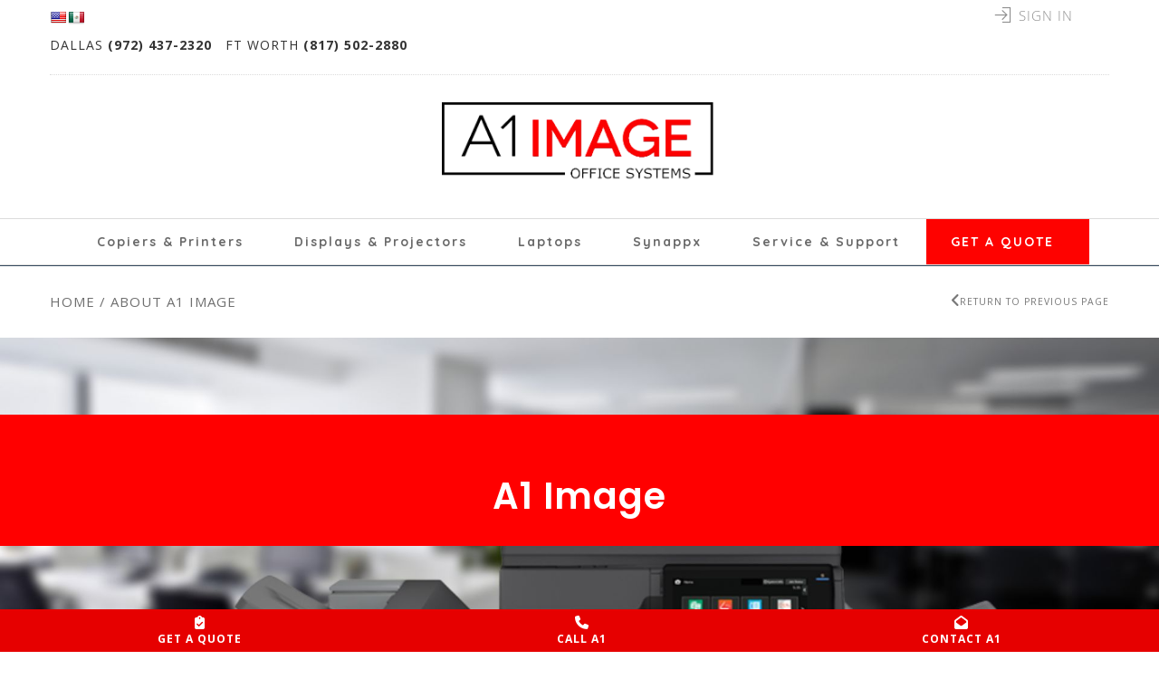

--- FILE ---
content_type: text/html; charset=UTF-8
request_url: https://a1image.com/about/
body_size: 29404
content:
<!doctype html>
<html lang="en" xmlns:og="http://opengraphprotocol.org/schema/" xmlns:fb="http://www.facebook.com/2008/fbml" prefix="og: https://ogp.me/ns# fb: https://ogp.me/ns/fb# article: https://ogp.me/ns/article#" itemscope="itemscope" itemtype="http://schema.org/WebPage">
<head>
    	<meta charset="UTF-8" />
    	    <meta name="viewport" content="width=device-width, initial-scale=1, maximum-scale=1"/>
		<meta http-equiv="X-UA-Compatible" content="IE=EmulateIE10" >

		

<meta name="wpsso-begin" content="wpsso structured data begin"/>
<!-- generator:1 --><meta name="generator" content="WPSSO Core 21.11.2/S"/>
<link rel="shortlink" href="https://a1image.com/?p=533"/>
<meta property="fb:app_id" content="966242223397117"/>
<meta property="og:type" content="article"/>
<meta property="og:url" content="https://a1image.com/about/"/>
<meta property="og:locale" content="en_US"/>
<meta property="og:site_name" content="A1 Image - Sharp Copier Dealer Dallas Copiers and Laser Printers Document Management"/>
<meta property="og:title" content="About A1 Image  &ndash; A1 Image - Sharp Copier Dealer Dallas Copiers..."/>
<meta property="og:description" content="Learn about A1 Image your trusted source for office printers, copiers, and document solutions. We deliver top-rated print technology."/>
<meta property="og:updated_time" content="2025-07-16T22:08:01+00:00"/>
<meta property="article:published_time" content="2013-12-02T10:10:43+00:00"/>
<meta property="article:modified_time" content="2025-07-16T22:08:01+00:00"/>
<meta name="twitter:domain" content="a1image.com"/>
<meta name="twitter:title" content="About A1 Image  &ndash; A1 Image - Sharp Copier Dealer Dallas Copiers..."/>
<meta name="twitter:description" content="Learn about A1 Image your trusted source for office printers, copiers, and document solutions. We deliver top-rated print technology."/>
<meta name="twitter:card" content="summary"/>
<meta name="twitter:label1" content="Written by"/>
<meta name="twitter:data1" content="april"/>
<meta name="twitter:label2" content="Est. reading time"/>
<meta name="twitter:data2" content="8 minutes"/>
<meta name="author" content="april"/>
<script type="application/ld+json" id="wpsso-schema-graph">{
    "@context": "https://schema.org",
    "@graph": [
        {
            "@id": "/about/#sso/article/533",
            "@context": "https://schema.org",
            "@type": "Article",
            "mainEntityOfPage": "https://a1image.com/about/",
            "url": "https://a1image.com/about/",
            "sameAs": [
                "https://a1image.com/?p=533"
            ],
            "name": "About A1 Image  &ndash; A1 Image - Sharp Copier Dealer Dallas Copiers...",
            "alternateName": "About A1 Image  &ndash; A1 Image - Sharp Copier Dealer Dallas Copiers and Laser Printers Document Management",
            "description": "Learn about A1 Image your trusted source for office printers, copiers, and document solutions. We deliver top-rated print technology.",
            "publisher": [
                {
                    "@id": "/#sso/organization/site/org-banner-url"
                }
            ],
            "headline": "About A1 Image  &ndash; A1 Image - Sharp Copier Dealer Dallas Copiers and Laser Printers Document Management",
            "inLanguage": "en",
            "datePublished": "2013-12-02T10:10:43+00:00",
            "dateModified": "2025-07-16T22:08:01+00:00",
            "author": {
                "@id": "/5dddb7ad2d1f7b29a07318a41cc17f44#sso/person"
            },
            "timeRequired": "PT8M"
        },
        {
            "@id": "/#sso/organization/site/org-banner-url",
            "@context": "https://schema.org",
            "@type": "Organization",
            "url": "https://a1image.com/",
            "name": "A1 Image - Sharp Copier Dealer Dallas Copiers and Laser Printers Document Management",
            "description": "Copiers, printers and document management systems in Dallas and Fort Worth"
        },
        {
            "@id": "/5dddb7ad2d1f7b29a07318a41cc17f44#sso/person",
            "@context": "https://schema.org",
            "@type": "Person",
            "name": "april",
            "givenName": "April",
            "familyName": "McMahon",
            "description": "Author archive page for april."
        }
    ]
}</script>
<meta name="wpsso-end" content="wpsso structured data end"/>
<meta name="wpsso-cached" content="2026-01-28T18:05:42+00:00 for a1image.com"/>
<meta name="wpsso-added" content="2026-02-01T05:06:17+00:00 in 0.002331 secs (18.76 MB peak)"/>

                    <meta name='robots' content='index, follow, max-image-preview:large, max-snippet:-1, max-video-preview:-1' />
	<style>img:is([sizes="auto" i], [sizes^="auto," i]) { contain-intrinsic-size: 3000px 1500px }</style>
	
	<!-- This site is optimized with the Yoast SEO plugin v26.8 - https://yoast.com/product/yoast-seo-wordpress/ -->
	<title>About A1 Image - A1 Image - Sharp Copier Dealer Dallas Copiers and Laser Printers Document Management</title>
	<meta name="description" content="Learn about A1 Image your trusted source for office printers, copiers, and document solutions. We deliver top-rated print technology." />
	<link rel="canonical" href="https://a1image.com/about/" />
	<script type="application/ld+json" class="yoast-schema-graph">{"@context":"https://schema.org","@graph":[{"@type":"BreadcrumbList","@id":"https://a1image.com/about/#breadcrumb","itemListElement":[{"@type":"ListItem","position":1,"name":"Home","item":"https://a1image.com/"},{"@type":"ListItem","position":2,"name":"About A1 Image"}]}]}</script>
	<!-- / Yoast SEO plugin. -->


<link rel='dns-prefetch' href='//translate.google.com' />
<link rel='dns-prefetch' href='//cdnjs.cloudflare.com' />
<link rel='dns-prefetch' href='//fonts.googleapis.com' />
<link rel='preconnect' href='https://fonts.gstatic.com' crossorigin />
<link rel="alternate" type="application/rss+xml" title="A1 Image - Sharp Copier Dealer Dallas Copiers and Laser Printers Document Management &raquo; Feed" href="https://a1image.com/feed/" />
<meta property="og:title" content="About A1 Image"/><meta property="og:type" content="article"/><meta property="og:description" content="was last modified: July 16th, 2025"/><meta property="og:url" content="https://a1image.com/about/"/><meta property="og:site_name" content="A1 Image - Sharp Copier Dealer Dallas Copiers and Laser Printers Document Management"/><meta property="og:image" content="https://a1image.com/wp-content/uploads/2025/06/dynabook-e11-overview.webp"/><script type="text/javascript">
/* <![CDATA[ */
window._wpemojiSettings = {"baseUrl":"https:\/\/s.w.org\/images\/core\/emoji\/16.0.1\/72x72\/","ext":".png","svgUrl":"https:\/\/s.w.org\/images\/core\/emoji\/16.0.1\/svg\/","svgExt":".svg","source":{"concatemoji":"https:\/\/a1image.com\/wp-includes\/js\/wp-emoji-release.min.js?ver=6.8.3"}};
/*! This file is auto-generated */
!function(s,n){var o,i,e;function c(e){try{var t={supportTests:e,timestamp:(new Date).valueOf()};sessionStorage.setItem(o,JSON.stringify(t))}catch(e){}}function p(e,t,n){e.clearRect(0,0,e.canvas.width,e.canvas.height),e.fillText(t,0,0);var t=new Uint32Array(e.getImageData(0,0,e.canvas.width,e.canvas.height).data),a=(e.clearRect(0,0,e.canvas.width,e.canvas.height),e.fillText(n,0,0),new Uint32Array(e.getImageData(0,0,e.canvas.width,e.canvas.height).data));return t.every(function(e,t){return e===a[t]})}function u(e,t){e.clearRect(0,0,e.canvas.width,e.canvas.height),e.fillText(t,0,0);for(var n=e.getImageData(16,16,1,1),a=0;a<n.data.length;a++)if(0!==n.data[a])return!1;return!0}function f(e,t,n,a){switch(t){case"flag":return n(e,"\ud83c\udff3\ufe0f\u200d\u26a7\ufe0f","\ud83c\udff3\ufe0f\u200b\u26a7\ufe0f")?!1:!n(e,"\ud83c\udde8\ud83c\uddf6","\ud83c\udde8\u200b\ud83c\uddf6")&&!n(e,"\ud83c\udff4\udb40\udc67\udb40\udc62\udb40\udc65\udb40\udc6e\udb40\udc67\udb40\udc7f","\ud83c\udff4\u200b\udb40\udc67\u200b\udb40\udc62\u200b\udb40\udc65\u200b\udb40\udc6e\u200b\udb40\udc67\u200b\udb40\udc7f");case"emoji":return!a(e,"\ud83e\udedf")}return!1}function g(e,t,n,a){var r="undefined"!=typeof WorkerGlobalScope&&self instanceof WorkerGlobalScope?new OffscreenCanvas(300,150):s.createElement("canvas"),o=r.getContext("2d",{willReadFrequently:!0}),i=(o.textBaseline="top",o.font="600 32px Arial",{});return e.forEach(function(e){i[e]=t(o,e,n,a)}),i}function t(e){var t=s.createElement("script");t.src=e,t.defer=!0,s.head.appendChild(t)}"undefined"!=typeof Promise&&(o="wpEmojiSettingsSupports",i=["flag","emoji"],n.supports={everything:!0,everythingExceptFlag:!0},e=new Promise(function(e){s.addEventListener("DOMContentLoaded",e,{once:!0})}),new Promise(function(t){var n=function(){try{var e=JSON.parse(sessionStorage.getItem(o));if("object"==typeof e&&"number"==typeof e.timestamp&&(new Date).valueOf()<e.timestamp+604800&&"object"==typeof e.supportTests)return e.supportTests}catch(e){}return null}();if(!n){if("undefined"!=typeof Worker&&"undefined"!=typeof OffscreenCanvas&&"undefined"!=typeof URL&&URL.createObjectURL&&"undefined"!=typeof Blob)try{var e="postMessage("+g.toString()+"("+[JSON.stringify(i),f.toString(),p.toString(),u.toString()].join(",")+"));",a=new Blob([e],{type:"text/javascript"}),r=new Worker(URL.createObjectURL(a),{name:"wpTestEmojiSupports"});return void(r.onmessage=function(e){c(n=e.data),r.terminate(),t(n)})}catch(e){}c(n=g(i,f,p,u))}t(n)}).then(function(e){for(var t in e)n.supports[t]=e[t],n.supports.everything=n.supports.everything&&n.supports[t],"flag"!==t&&(n.supports.everythingExceptFlag=n.supports.everythingExceptFlag&&n.supports[t]);n.supports.everythingExceptFlag=n.supports.everythingExceptFlag&&!n.supports.flag,n.DOMReady=!1,n.readyCallback=function(){n.DOMReady=!0}}).then(function(){return e}).then(function(){var e;n.supports.everything||(n.readyCallback(),(e=n.source||{}).concatemoji?t(e.concatemoji):e.wpemoji&&e.twemoji&&(t(e.twemoji),t(e.wpemoji)))}))}((window,document),window._wpemojiSettings);
/* ]]> */
</script>
<link rel='stylesheet' id='stripe-main-styles-css' href='https://a1image.com/wp-content/mu-plugins/vendor/godaddy/mwc-core/assets/css/stripe-settings.css' type='text/css' media='all' />
<style id='wp-emoji-styles-inline-css' type='text/css'>

	img.wp-smiley, img.emoji {
		display: inline !important;
		border: none !important;
		box-shadow: none !important;
		height: 1em !important;
		width: 1em !important;
		margin: 0 0.07em !important;
		vertical-align: -0.1em !important;
		background: none !important;
		padding: 0 !important;
	}
</style>
<link rel='stylesheet' id='wp-block-library-css' href='https://a1image.com/wp-includes/css/dist/block-library/style.min.css?ver=6.8.3' type='text/css' media='all' />
<style id='classic-theme-styles-inline-css' type='text/css'>
/*! This file is auto-generated */
.wp-block-button__link{color:#fff;background-color:#32373c;border-radius:9999px;box-shadow:none;text-decoration:none;padding:calc(.667em + 2px) calc(1.333em + 2px);font-size:1.125em}.wp-block-file__button{background:#32373c;color:#fff;text-decoration:none}
</style>
<style id='mfb-meta-field-block-style-inline-css' type='text/css'>
.wp-block-mfb-meta-field-block,.wp-block-mfb-meta-field-block *{box-sizing:border-box}.wp-block-mfb-meta-field-block.is-layout-flow>.prefix,.wp-block-mfb-meta-field-block.is-layout-flow>.suffix,.wp-block-mfb-meta-field-block.is-layout-flow>.value{margin-block-end:0;margin-block-start:0}.wp-block-mfb-meta-field-block.is-display-inline-block>*{display:inline-block}.wp-block-mfb-meta-field-block.is-display-inline-block .prefix{margin-inline-end:var(--mfb--gap,.5em)}.wp-block-mfb-meta-field-block.is-display-inline-block .suffix{margin-inline-start:var(--mfb--gap,.5em)}.wp-block-mfb-meta-field-block .value img,.wp-block-mfb-meta-field-block .value video{height:auto;max-width:100%}

</style>
<link rel='stylesheet' id='wpzoom-social-icons-block-style-css' href='https://a1image.com/wp-content/plugins/social-icons-widget-by-wpzoom/block/dist/style-wpzoom-social-icons.css?ver=4.5.5' type='text/css' media='all' />
<style id='global-styles-inline-css' type='text/css'>
:root{--wp--preset--aspect-ratio--square: 1;--wp--preset--aspect-ratio--4-3: 4/3;--wp--preset--aspect-ratio--3-4: 3/4;--wp--preset--aspect-ratio--3-2: 3/2;--wp--preset--aspect-ratio--2-3: 2/3;--wp--preset--aspect-ratio--16-9: 16/9;--wp--preset--aspect-ratio--9-16: 9/16;--wp--preset--color--black: #000000;--wp--preset--color--cyan-bluish-gray: #abb8c3;--wp--preset--color--white: #ffffff;--wp--preset--color--pale-pink: #f78da7;--wp--preset--color--vivid-red: #cf2e2e;--wp--preset--color--luminous-vivid-orange: #ff6900;--wp--preset--color--luminous-vivid-amber: #fcb900;--wp--preset--color--light-green-cyan: #7bdcb5;--wp--preset--color--vivid-green-cyan: #00d084;--wp--preset--color--pale-cyan-blue: #8ed1fc;--wp--preset--color--vivid-cyan-blue: #0693e3;--wp--preset--color--vivid-purple: #9b51e0;--wp--preset--gradient--vivid-cyan-blue-to-vivid-purple: linear-gradient(135deg,rgba(6,147,227,1) 0%,rgb(155,81,224) 100%);--wp--preset--gradient--light-green-cyan-to-vivid-green-cyan: linear-gradient(135deg,rgb(122,220,180) 0%,rgb(0,208,130) 100%);--wp--preset--gradient--luminous-vivid-amber-to-luminous-vivid-orange: linear-gradient(135deg,rgba(252,185,0,1) 0%,rgba(255,105,0,1) 100%);--wp--preset--gradient--luminous-vivid-orange-to-vivid-red: linear-gradient(135deg,rgba(255,105,0,1) 0%,rgb(207,46,46) 100%);--wp--preset--gradient--very-light-gray-to-cyan-bluish-gray: linear-gradient(135deg,rgb(238,238,238) 0%,rgb(169,184,195) 100%);--wp--preset--gradient--cool-to-warm-spectrum: linear-gradient(135deg,rgb(74,234,220) 0%,rgb(151,120,209) 20%,rgb(207,42,186) 40%,rgb(238,44,130) 60%,rgb(251,105,98) 80%,rgb(254,248,76) 100%);--wp--preset--gradient--blush-light-purple: linear-gradient(135deg,rgb(255,206,236) 0%,rgb(152,150,240) 100%);--wp--preset--gradient--blush-bordeaux: linear-gradient(135deg,rgb(254,205,165) 0%,rgb(254,45,45) 50%,rgb(107,0,62) 100%);--wp--preset--gradient--luminous-dusk: linear-gradient(135deg,rgb(255,203,112) 0%,rgb(199,81,192) 50%,rgb(65,88,208) 100%);--wp--preset--gradient--pale-ocean: linear-gradient(135deg,rgb(255,245,203) 0%,rgb(182,227,212) 50%,rgb(51,167,181) 100%);--wp--preset--gradient--electric-grass: linear-gradient(135deg,rgb(202,248,128) 0%,rgb(113,206,126) 100%);--wp--preset--gradient--midnight: linear-gradient(135deg,rgb(2,3,129) 0%,rgb(40,116,252) 100%);--wp--preset--font-size--small: 13px;--wp--preset--font-size--medium: 20px;--wp--preset--font-size--large: 36px;--wp--preset--font-size--x-large: 42px;--wp--preset--spacing--20: 0.44rem;--wp--preset--spacing--30: 0.67rem;--wp--preset--spacing--40: 1rem;--wp--preset--spacing--50: 1.5rem;--wp--preset--spacing--60: 2.25rem;--wp--preset--spacing--70: 3.38rem;--wp--preset--spacing--80: 5.06rem;--wp--preset--shadow--natural: 6px 6px 9px rgba(0, 0, 0, 0.2);--wp--preset--shadow--deep: 12px 12px 50px rgba(0, 0, 0, 0.4);--wp--preset--shadow--sharp: 6px 6px 0px rgba(0, 0, 0, 0.2);--wp--preset--shadow--outlined: 6px 6px 0px -3px rgba(255, 255, 255, 1), 6px 6px rgba(0, 0, 0, 1);--wp--preset--shadow--crisp: 6px 6px 0px rgba(0, 0, 0, 1);}:where(.is-layout-flex){gap: 0.5em;}:where(.is-layout-grid){gap: 0.5em;}body .is-layout-flex{display: flex;}.is-layout-flex{flex-wrap: wrap;align-items: center;}.is-layout-flex > :is(*, div){margin: 0;}body .is-layout-grid{display: grid;}.is-layout-grid > :is(*, div){margin: 0;}:where(.wp-block-columns.is-layout-flex){gap: 2em;}:where(.wp-block-columns.is-layout-grid){gap: 2em;}:where(.wp-block-post-template.is-layout-flex){gap: 1.25em;}:where(.wp-block-post-template.is-layout-grid){gap: 1.25em;}.has-black-color{color: var(--wp--preset--color--black) !important;}.has-cyan-bluish-gray-color{color: var(--wp--preset--color--cyan-bluish-gray) !important;}.has-white-color{color: var(--wp--preset--color--white) !important;}.has-pale-pink-color{color: var(--wp--preset--color--pale-pink) !important;}.has-vivid-red-color{color: var(--wp--preset--color--vivid-red) !important;}.has-luminous-vivid-orange-color{color: var(--wp--preset--color--luminous-vivid-orange) !important;}.has-luminous-vivid-amber-color{color: var(--wp--preset--color--luminous-vivid-amber) !important;}.has-light-green-cyan-color{color: var(--wp--preset--color--light-green-cyan) !important;}.has-vivid-green-cyan-color{color: var(--wp--preset--color--vivid-green-cyan) !important;}.has-pale-cyan-blue-color{color: var(--wp--preset--color--pale-cyan-blue) !important;}.has-vivid-cyan-blue-color{color: var(--wp--preset--color--vivid-cyan-blue) !important;}.has-vivid-purple-color{color: var(--wp--preset--color--vivid-purple) !important;}.has-black-background-color{background-color: var(--wp--preset--color--black) !important;}.has-cyan-bluish-gray-background-color{background-color: var(--wp--preset--color--cyan-bluish-gray) !important;}.has-white-background-color{background-color: var(--wp--preset--color--white) !important;}.has-pale-pink-background-color{background-color: var(--wp--preset--color--pale-pink) !important;}.has-vivid-red-background-color{background-color: var(--wp--preset--color--vivid-red) !important;}.has-luminous-vivid-orange-background-color{background-color: var(--wp--preset--color--luminous-vivid-orange) !important;}.has-luminous-vivid-amber-background-color{background-color: var(--wp--preset--color--luminous-vivid-amber) !important;}.has-light-green-cyan-background-color{background-color: var(--wp--preset--color--light-green-cyan) !important;}.has-vivid-green-cyan-background-color{background-color: var(--wp--preset--color--vivid-green-cyan) !important;}.has-pale-cyan-blue-background-color{background-color: var(--wp--preset--color--pale-cyan-blue) !important;}.has-vivid-cyan-blue-background-color{background-color: var(--wp--preset--color--vivid-cyan-blue) !important;}.has-vivid-purple-background-color{background-color: var(--wp--preset--color--vivid-purple) !important;}.has-black-border-color{border-color: var(--wp--preset--color--black) !important;}.has-cyan-bluish-gray-border-color{border-color: var(--wp--preset--color--cyan-bluish-gray) !important;}.has-white-border-color{border-color: var(--wp--preset--color--white) !important;}.has-pale-pink-border-color{border-color: var(--wp--preset--color--pale-pink) !important;}.has-vivid-red-border-color{border-color: var(--wp--preset--color--vivid-red) !important;}.has-luminous-vivid-orange-border-color{border-color: var(--wp--preset--color--luminous-vivid-orange) !important;}.has-luminous-vivid-amber-border-color{border-color: var(--wp--preset--color--luminous-vivid-amber) !important;}.has-light-green-cyan-border-color{border-color: var(--wp--preset--color--light-green-cyan) !important;}.has-vivid-green-cyan-border-color{border-color: var(--wp--preset--color--vivid-green-cyan) !important;}.has-pale-cyan-blue-border-color{border-color: var(--wp--preset--color--pale-cyan-blue) !important;}.has-vivid-cyan-blue-border-color{border-color: var(--wp--preset--color--vivid-cyan-blue) !important;}.has-vivid-purple-border-color{border-color: var(--wp--preset--color--vivid-purple) !important;}.has-vivid-cyan-blue-to-vivid-purple-gradient-background{background: var(--wp--preset--gradient--vivid-cyan-blue-to-vivid-purple) !important;}.has-light-green-cyan-to-vivid-green-cyan-gradient-background{background: var(--wp--preset--gradient--light-green-cyan-to-vivid-green-cyan) !important;}.has-luminous-vivid-amber-to-luminous-vivid-orange-gradient-background{background: var(--wp--preset--gradient--luminous-vivid-amber-to-luminous-vivid-orange) !important;}.has-luminous-vivid-orange-to-vivid-red-gradient-background{background: var(--wp--preset--gradient--luminous-vivid-orange-to-vivid-red) !important;}.has-very-light-gray-to-cyan-bluish-gray-gradient-background{background: var(--wp--preset--gradient--very-light-gray-to-cyan-bluish-gray) !important;}.has-cool-to-warm-spectrum-gradient-background{background: var(--wp--preset--gradient--cool-to-warm-spectrum) !important;}.has-blush-light-purple-gradient-background{background: var(--wp--preset--gradient--blush-light-purple) !important;}.has-blush-bordeaux-gradient-background{background: var(--wp--preset--gradient--blush-bordeaux) !important;}.has-luminous-dusk-gradient-background{background: var(--wp--preset--gradient--luminous-dusk) !important;}.has-pale-ocean-gradient-background{background: var(--wp--preset--gradient--pale-ocean) !important;}.has-electric-grass-gradient-background{background: var(--wp--preset--gradient--electric-grass) !important;}.has-midnight-gradient-background{background: var(--wp--preset--gradient--midnight) !important;}.has-small-font-size{font-size: var(--wp--preset--font-size--small) !important;}.has-medium-font-size{font-size: var(--wp--preset--font-size--medium) !important;}.has-large-font-size{font-size: var(--wp--preset--font-size--large) !important;}.has-x-large-font-size{font-size: var(--wp--preset--font-size--x-large) !important;}
:where(.wp-block-post-template.is-layout-flex){gap: 1.25em;}:where(.wp-block-post-template.is-layout-grid){gap: 1.25em;}
:where(.wp-block-columns.is-layout-flex){gap: 2em;}:where(.wp-block-columns.is-layout-grid){gap: 2em;}
:root :where(.wp-block-pullquote){font-size: 1.5em;line-height: 1.6;}
</style>
<link rel='stylesheet' id='css_frontend_developress-css' href='https://a1image.com/wp-content/plugins/developress-sticky-footer-bar/css/css-frontend.css?ver=1.0' type='text/css' media='all' />
<link rel='stylesheet' id='font_awesome_css-css' href='https://cdnjs.cloudflare.com/ajax/libs/font-awesome/5.15.3/css/all.min.css?ver=5.15.3' type='text/css' media='all' />
<link rel='stylesheet' id='google-language-translator-css' href='https://a1image.com/wp-content/plugins/google-language-translator/css/style.css?ver=6.0.20' type='text/css' media='' />
<link rel='stylesheet' id='uap_public_style-css' href='https://a1image.com/wp-content/plugins/indeed-affiliate-pro/assets/css/main_public.min.css?ver=6.8.3' type='text/css' media='all' />
<link rel='stylesheet' id='uap_templates-css' href='https://a1image.com/wp-content/plugins/indeed-affiliate-pro/assets/css/templates.min.css?ver=6.8.3' type='text/css' media='all' />
<style id='woocommerce-inline-inline-css' type='text/css'>
.woocommerce form .form-row .required { visibility: visible; }
</style>
<link rel='stylesheet' id='wp-job-manager-job-listings-css' href='https://a1image.com/wp-content/plugins/wp-job-manager/assets/dist/css/job-listings.css?ver=598383a28ac5f9f156e4' type='text/css' media='all' />
<link rel='stylesheet' id='wp-components-css' href='https://a1image.com/wp-includes/css/dist/components/style.min.css?ver=6.8.3' type='text/css' media='all' />
<link rel='stylesheet' id='godaddy-styles-css' href='https://a1image.com/wp-content/mu-plugins/vendor/wpex/godaddy-launch/includes/Dependencies/GoDaddy/Styles/build/latest.css?ver=2.0.2' type='text/css' media='all' />
<link rel='stylesheet' id='parent-style-css' href='https://a1image.com/wp-content/themes/legenda/style.css?ver=6.8.3' type='text/css' media='all' />
<link rel='stylesheet' id='wpzoom-social-icons-socicon-css' href='https://a1image.com/wp-content/plugins/social-icons-widget-by-wpzoom/assets/css/wpzoom-socicon.css?ver=1769550234' type='text/css' media='all' />
<link rel='stylesheet' id='wpzoom-social-icons-genericons-css' href='https://a1image.com/wp-content/plugins/social-icons-widget-by-wpzoom/assets/css/genericons.css?ver=1769550234' type='text/css' media='all' />
<link rel='stylesheet' id='wpzoom-social-icons-academicons-css' href='https://a1image.com/wp-content/plugins/social-icons-widget-by-wpzoom/assets/css/academicons.min.css?ver=1769550234' type='text/css' media='all' />
<link rel='stylesheet' id='wpzoom-social-icons-font-awesome-3-css' href='https://a1image.com/wp-content/plugins/social-icons-widget-by-wpzoom/assets/css/font-awesome-3.min.css?ver=1769550234' type='text/css' media='all' />
<link rel='stylesheet' id='dashicons-css' href='https://a1image.com/wp-includes/css/dashicons.min.css?ver=6.8.3' type='text/css' media='all' />
<style id='dashicons-inline-css' type='text/css'>
[data-font="Dashicons"]:before {font-family: 'Dashicons' !important;content: attr(data-icon) !important;speak: none !important;font-weight: normal !important;font-variant: normal !important;text-transform: none !important;line-height: 1 !important;font-style: normal !important;-webkit-font-smoothing: antialiased !important;-moz-osx-font-smoothing: grayscale !important;}
</style>
<link rel='stylesheet' id='wpzoom-social-icons-styles-css' href='https://a1image.com/wp-content/plugins/social-icons-widget-by-wpzoom/assets/css/wpzoom-social-icons-styles.css?ver=1769550234' type='text/css' media='all' />
<link rel='stylesheet' id='js_composer_front-css' href='https://a1image.com/wp-content/plugins/js_composer/assets/css/js_composer.min.css?ver=8.5' type='text/css' media='all' />
<link rel='stylesheet' id='yith_ywraq_frontend-css' href='https://a1image.com/wp-content/plugins/yith-woocommerce-request-a-quote-premium/assets/css/ywraq-frontend.css?ver=4.39.0' type='text/css' media='all' />
<style id='yith_ywraq_frontend-inline-css' type='text/css'>
:root {
		--ywraq_layout_button_bg_color: rgb(251,1,1);
		--ywraq_layout_button_bg_color_hover: rgb(183,4,4);
		--ywraq_layout_button_border_color: rgb(251,1,1);
		--ywraq_layout_button_border_color_hover: rgb(188,4,4);
		--ywraq_layout_button_color: #ffffff;
		--ywraq_layout_button_color_hover: #ffffff;
		
		--ywraq_checkout_button_bg_color: rgb(251,1,1);
		--ywraq_checkout_button_bg_color_hover: rgb(198,5,5);
		--ywraq_checkout_button_border_color: rgb(251,1,1);
		--ywraq_checkout_button_border_color_hover: rgb(208,10,10);
		--ywraq_checkout_button_color: #ffffff;
		--ywraq_checkout_button_color_hover: #ffffff;
		
		--ywraq_accept_button_bg_color: rgb(251,1,1);
		--ywraq_accept_button_bg_color_hover: rgb(168,9,9);
		--ywraq_accept_button_border_color: rgb(251,1,1);
		--ywraq_accept_button_border_color_hover: rgb(175,13,13);
		--ywraq_accept_button_color: #ffffff;
		--ywraq_accept_button_color_hover: #ffffff;
		
		--ywraq_reject_button_bg_color: transparent;
		--ywraq_reject_button_bg_color_hover: #CC2B2B;
		--ywraq_reject_button_border_color: #CC2B2B;
		--ywraq_reject_button_border_color_hover: #CC2B2B;
		--ywraq_reject_button_color: #CC2B2B;
		--ywraq_reject_button_color_hover: #ffffff;
		}		

</style>
<link rel='stylesheet' id='et-fonts-css' href='https://a1image.com/wp-content/themes/legenda/css/et-fonts.css?ver=4.5.4' type='text/css' media='all' />
<link rel='stylesheet' id='style-css' href='https://a1image.com/wp-content/themes/legenda-child/style.css?ver=4.5.4' type='text/css' media='all' />
<link rel='stylesheet' id='responsive-css' href='https://a1image.com/wp-content/themes/legenda/css/responsive.css?ver=4.5.4' type='text/css' media='all' />
<link rel='stylesheet' id='large-resolution-css' href='https://a1image.com/wp-content/themes/legenda/css/large-resolution.css?ver=6.8.3' type='text/css' media='(min-width: 1200px)' />
<link rel="preload" as="style" href="https://fonts.googleapis.com/css?family=Montserrat:400%7CPoppins:400,600%7CQuicksand:700,400%7COpen%20Sans:400,700&#038;subset=latin&#038;display=swap&#038;ver=1764080329" /><link rel="stylesheet" href="https://fonts.googleapis.com/css?family=Montserrat:400%7CPoppins:400,600%7CQuicksand:700,400%7COpen%20Sans:400,700&#038;subset=latin&#038;display=swap&#038;ver=1764080329" media="print" onload="this.media='all'"><noscript><link rel="stylesheet" href="https://fonts.googleapis.com/css?family=Montserrat:400%7CPoppins:400,600%7CQuicksand:700,400%7COpen%20Sans:400,700&#038;subset=latin&#038;display=swap&#038;ver=1764080329" /></noscript><style id='custom-style-inline-css' type='text/css'>
                                            .label-icon.sale-label {
                    width: 48px;
                    height: 48px;
                }
                .label-icon.sale-label { background-image: url(https://a1image.com/wp-content/themes/legenda/images/label-sale.png); }
            
                                            .label-icon.new-label {
                    width: 48px;
                    height: 48px;
                }
                .label-icon.new-label { background-image: url(https://a1image.com/wp-content/themes/legenda/images/label-new.png); }
            
            
                            .mobile-nav, .mobile-nav.side-block .close-block, .mobile-nav .et-mobile-menu li > a,.mobile-nav .et-mobile-menu li .open-child, .mobile-nav .et-mobile-menu > li > ul li{
                    background-color: #ffffff !important;
                }
            
                            .et-mobile-menu li > a,.mobile-nav ul.links{
                    border-top:1px solid #222222 !important;
                }
            
            	                .mobile-nav .et-mobile-menu li > a, .mobile-nav ul.links li a {
	                          color: #232323;	                         font-family: Quicksand;	                           font-size: 16px;                                line-height: 1.5;	                        	                    	                         font-weight: 400;	                    	                    	                      text-transform:  none;	                }
	            
                            	.mobile-nav .mobile-nav-heading, .mobile-nav .close-mobile-nav {
	                          color: #1e1e1e;	                         font-family: Open Sans;                               font-size: 16px;                                line-height: 1;                            	                    	                         font-weight: 400;	                    	                    	                      text-transform:  none;	                }
            
        	
            body,                select,                .products-small .product-item a,                .woocommerce-breadcrumb,                #breadcrumb,                .woocommerce-breadcrumb a,                #breadcrumb a,                .etheme_widget_recent_comments .comment_link a,                .product-categories li ul a,                .product_list_widget del .amount,                .page-numbers li a,                .page-numbers li span,                .pagination li a,                .pagination li span,                .images .main-image-slider ul.slides .zoom-link:hover,                .quantity .qty,                .price .from,                .price del,                .shopping-cart-widget .cart-summ .items,                .shopping-cart-widget .cart-summ .for-label,                .posted-in a,                .tabs .tab-title,                .toggle-element .open-this,                .blog-post .post-info .posted-in a,                .menu-type1 .menu ul > li > a,                .post-next-prev a { color: #6f6f6f; }

	        
	        a:hover,                .button:hover,                button:hover,                input[type=submit]:hover,                .menu-icon:hover,                .widget_layered_nav ul li:hover,                .page-numbers li span,                .pagination li span,                .page-numbers li a:hover,                .pagination li a:hover,                .largest,                .thumbnail:hover i,                .demo-icons .demo-icon:hover,                .demo-icons .demo-icon:hover i,                .switchToGrid:hover,                .switchToList:hover,                .switcher-active,                .switcher-active:hover,                .emodal .close-modal:hover,                .prev.page-numbers:hover:after,                .next.page-numbers:hover:after,                strong.active,                span.active,                em.active,                a.active,                p.active,                .shopping-cart-widget .cart-summ .price-summ,                .products-small .product-item h5 a:hover,                .slider-container .slider-next:hover:before,                .slider-container .slider-prev:hover:before,                .fullwidthbanner-container .tp-rightarrow.default:hover:before,                .fullwidthbanner-container .tp-leftarrow.default:hover:before,                .side-area .close-block:hover i,                .back-to-top:hover, .back-to-top:hover i,                .product-info .single_add_to_wishlist:hover:before,                .images .main-image-slider ul.slides .zoom-link i:hover,                .footer_menu li:hover:before,                .main-nav .menu > li.current-menu-parent > a,                .main-nav .menu > li.current-menu-item > a,                .page-numbers .next:hover:before,                .pagination .next:hover:before,                .etheme_twitter .tweet a,                .small-slider-arrow.arrow-left:hover,                .small-slider-arrow.arrow-right:hover,                .active2:hover,                .active2,                .checkout-steps-nav a.button.active,                .checkout-steps-nav a.button.active:hover,                .button.active,                button.active,                input[type=submit].active,                .widget_categories .current-cat a,                .widget_pages .current_page_parent > a,                div.dark_rounded .pp_contract:hover,                div.dark_rounded .pp_expand:hover,                div.dark_rounded .pp_close:hover,                .etheme_cp .etheme_cp_head .etheme_cp_btn_close:hover,                .hover-icon:hover,                .side-area-icon:hover,                .etheme_cp .etheme_cp_content .etheme_cp_section .etheme_cp_section_header .etheme_cp_btn_clear:hover,                .header-type-3 .main-nav .menu-wrapper .menu > li.current-menu-item > a,                .header-type-3 .main-nav .menu-wrapper .menu > li.current-menu-parent > a,                .header-type-3 .main-nav .menu-wrapper .menu > li > a:hover,                .fixed-header .menu > li.current-menu-item > a,                .fixed-header .menu > li > a:hover,                .main-nav .menu > li > a:hover,                .product-categories > li > a:hover,                .custom-info-block.a-right span,                .custom-info-block.a-left span,                .custom-info-block a i:hover,                .product-categories > li.current-cat > a,                .menu-wrapper .menu .nav-sublist-dropdown .menu-parent-item > a:hover,                .woocommerce .woocommerce-breadcrumb a:hover,                .woocommerce-page .woocommerce-breadcrumb a:hover,                .product-info .posted_in a:hover,                .slide-item .product .products-page-cats a:hover,                .products-grid .product .products-page-cats a:hover,                .widget_layered_nav ul li:hover a,                .page-heading .row-fluid .span12 > .back-to:hover,                .breadcrumbs .back-to:hover,                #breadcrumb a:hover,                .links li a:hover,                .menu-wrapper .menu > .nav-sublist-dropdown .menu-parent-item ul li:hover,                .menu-wrapper .menu > .nav-sublist-dropdown .menu-parent-item ul li:hover a,                .menu-wrapper .menu ul > li > a:hover,                .filled.active,                .shopping-cart-widget .cart-summ a:hover,                .product-categories > li > ul > li > a:hover,                .product-categories > li > ul > li > a:hover + span,                .product-categories ul.children li > a:hover,                .product-categories ul.children li > a:hover + span,                .product-categories > li.current-cat > a+span,                .widget_nav_menu .current-menu-item a,                .widget_nav_menu .current-menu-item:before,                .fixed-menu-type2 .fixed-header .nav-sublist-dropdown li a:hover,                .product-category h5:hover,                .product-categories .children li.current-cat,                .product-categories .children li.current-cat a,                .product-categories .children li.current-cat span,                .pricing-table ul li.row-price,                .product-category:hover h5,                .widget_nav_menu li a:hover,                .widget_nav_menu li:hover:before,                .list li:before,                .toolbar .switchToGrid:hover:before,                .toolbar .switchToList:hover:before,                .toolbar .switchToGrid.switcher-active:before,                .toolbar .switchToList.switcher-active:before,                .toolbar .switchToGrid.switcher-active,                .toolbar .switchToList.switcher-active,                .blog-post .post-info a:hover,                .show-all-posts:hover,                .cbp-qtrotator .testimonial-author .excerpt,                .top-bar .wishlist-link a:hover span,                .menu-type2 .menu .nav-sublist-dropdown .menu-parent-item li:hover:before,                .back-to-top:hover:before,                .tabs .tab-title:hover,                .flex-direction-nav a:hover,                .widget_layered_nav ul li a:hover,                .widget_layered_nav ul li:hover,                .product-categories .open-this:hover,                .widget_categories li:hover:before,                .etheme-social-icons li a:hover,                .product-categories > li.opened .open-this:hover,                .slider-container .show-all-posts:hover,                .widget_layered_nav ul li.chosen .count,                .widget_layered_nav ul li.chosen a,                .widget_layered_nav ul li.chosen a:before,                .recent-post-mini strong,                .menu-wrapper .menu ul > li:hover:before,                .fixed-header .menu ul > li:hover:before,                .team-member .member-mask .mask-text a:hover,                .show-quickly:hover,                .header-type-6 .top-bar .top-links .submenu-dropdown ul li a:hover,                .header-type-6 .top-bar .top-links .submenu-dropdown ul li:hover:before,                .side-area-icon i:hover:before,                .menu-icon i:hover:before,                a.bbp-author-name,                #bbpress-forums #bbp-single-user-details #bbp-user-navigation li.current a,                #bbpress-forums #bbp-single-user-details #bbp-user-navigation li.current:before,                .bbp-forum-header a.bbp-forum-permalink,                .bbp-topic-header a.bbp-topic-permalink,                .bbp-reply-header a.bbp-reply-permalink,                .et-tweets.owl-carousel .owl-prev:hover:before,                .et-tweets.owl-carousel .owl-next:hover:before,                .etheme_widget_brands ul li.active-brand a,                .comment-block .author-link a:hover,                .header-type-3 .shopping-cart-link span.amount,                .header-type-4 .shopping-cart-link span.amount,                .header-type-6 .shopping-cart-link span.amount,                a.view-all-results:hover,                .bottom-btn .left              { color: #ff0000; }

	        .hover-icon:hover,                .breadcrumbs .back-to:hover    { color: #ff0000!important; }

	        .filled:hover,                .progress-bar > div,                .active2:hover,                .button.active:hover,                button.active:hover,                input[type=submit].active:hover,                .checkout-steps-nav a.button.active:hover,                .portfolio-filters .active,                .product-info .single_add_to_cart_button,                .product-info .single_add_to_wishlist:hover,                .checkout-button.button,                .checkout-button.button:hover,                .header-type-6 .top-bar,                .filled.active,                .block-with-ico.ico-position-top i,                .added-text,                .etheme_cp_btn_show,                .button.white.filled:hover,                .button.active,                .button.active2,                .button.white:hover,                .woocommerce-checkout-payment .place-order .button,                .bottom-btn .right                 { background-color: #ff0000; }

	        .button:hover,                button:hover,                .button.white.filled:hover,                input[type=submit]:hover,                .button.active,                button.active,                input[type=submit].active,                .filled:hover,                .widget_layered_nav ul li:hover,                .page-numbers li span,                .pagination li span,                .page-numbers li a:hover,                .pagination li a:hover,                .switchToGrid:hover,                .switchToList:hover,                .toolbar .switchToGrid.switcher-active,                .toolbar .switchToList.switcher-active,                textarea:focus,                input[type=text]:focus,                input[type=password]:focus,                input[type=datetime]:focus,                input[type=datetime-local]:focus,                input[type=date]:focus,                input[type=month]:focus,                input[type=time]:focus,                input[type=week]:focus,                input[type=number]:focus,                input[type=email]:focus,                input[type=url]:focus,                input[type=search]:focus,                input[type=tel]:focus,                input[type=color]:focus,                .uneditable-input:focus,                .active2,                .woocommerce.widget_price_filter .ui-slider .ui-slider-range,                .woocommerce-page .widget_price_filter .ui-slider .ui-slider-range,                .checkout-steps-nav a.button.active,                .product-info .single_add_to_cart_button,                .main-nav .menu > li.current-menu-parent > a:before,                .main-nav .menu > li.current-menu-item > a:before,                .cta-block.style-filled,                .search #searchform input[type=text]:focus,                .product-categories .open-this:hover,                .product-categories > li.opened .open-this:hover,                .woocommerce-checkout-payment .place-order .button,                .bottom-btn .left             { border-color: #ff0000; }

	        .products-small .product-item .price,                .product_list_widget .amount,                .cart_totals .table .total .amount,                .price              { color: #808080; }

	                      { color: rgb(225,0,0); }

	        .woocommerce.widget_price_filter .ui-slider .ui-slider-handle                 { background-color: rgb(225,0,0); }

	                     { border-color: rgb(225,0,0); }

			?>

	        .woocommerce.widget_price_filter .ui-slider .ui-slider-range,
	        .woocommerce-page .widget_price_filter .ui-slider .ui-slider-range{
	          background: rgba(255,0,0,0.35);
	        }

            
           	h1{color:#0a0909;font-family:"Poppins";font-size:40px;font-weight:600;line-height:50px;text-transform:initial;}h2{color:#1e1e1e;font-family:"Poppins";font-size:30px;font-weight:600;line-height:40px;text-transform:none;}h3{color:#232323;font-family:"Open Sans";font-size:20px;font-weight:400;line-height:30px;text-transform:none;}h4{color:#444444;font-family:"Open Sans";font-size:20px;font-weight:700;line-height:22px;text-transform:none;}h5{color:#a3a3a3;font-family:"Open Sans";font-size:14px;font-weight:400;line-height:28px;text-transform:none;}h6{color:#000000;font-family:"Quicksand";font-size:12px;font-weight:400;line-height:14px;text-transform:none;}            
            html {
                 font-size: 16px;            }

            body {
                      color: #939393;                     font-family: "Poppins";                       font-size: 16px;                        line-height: 1.125;                                                         font-weight: 400;                                  letter-spacing: 1px;                                background-color:#ffffff;background-size:cover;            }
	
	                        .main-nav .menu > li > a:hover, .menu-wrapper .menu .nav-sublist-dropdown .menu-parent-item > a:hover, .main-nav .menu > li .nav-sublist-dropdown .container > ul > li a:hover,.fixed-header .menu > li > a:hover, .fixed-header .menu > li .nav-sublist-dropdown .container > ul > li a:hover{
                    color: #ff0000 !important;                }
            
            .dropcap,                blockquote,                .team-member .member-mask .mask-text fieldset legend,                .button,                button,                .coupon .button,                input[type=submit],                .font2,                .shopping-cart-widget .totals,                .main-nav .menu > li > a,                .menu-wrapper .menu .nav-sublist-dropdown .menu-parent-item > a,                .fixed-header .menu .nav-sublist-dropdown .menu-parent-item > a,                .fixed-header .menu > li > a,                .side-block .close-block,                .side-area .widget-title,                .et-mobile-menu li > a,                .page-heading .row-fluid .span12 > .back-to,                .breadcrumbs .back-to,                .recent-post-mini a,                .etheme_widget_recent_comments ul li .post-title,                .product_list_widget a,                .widget_price_filter .widget-title,                .widget_layered_nav .widget-title,                .widget_price_filter h4,                .widget_layered_nav h4,                .products-list .product .product-name,                .table.products-table th,                .table.products-table .product-name a,                .table.products-table .product-name dl dt,                .table.products-table .product-name dl dd,                .cart_totals .table .total th strong,                .cart_totals .table .total td strong .amount,                .pricing-table table .plan-price,                .pricing-table table.table thead:first-child tr:first-child th,                .pricing-table.style3 table .plan-price sup,                .pricing-table.style2 table .plan-price sup,                .pricing-table ul li.row-title,                .pricing-table ul li.row-price,                .pricing-table.style2 ul li.row-price sup,                .pricing-table.style3 ul li.row-price sup,                .tabs .tab-title,                .left-bar .left-titles .tab-title-left,                .right-bar .left-titles .tab-title-left,                .slider-container .show-all-posts,                .bc-type-variant2 .woocommerce-breadcrumb,                .bc-type-variant2 .breadcrumbs,                .post-single .post-share .share-title,                .toggle-element .toggle-title,                #bbpress-forums li.bbp-header,                #bbpress-forums .bbp-forum-title,                #bbpress-forums .bbp-topic-title,                #bbpress-forums .bbp-reply-title,                .product-thumbnails-slider .slides li.video-thumbnail span,                .coupon label,                .product-image-wrapper .out-of-stock,                .shop_table .product-name a,                .shop_table th,                .cart_totals .order-total th,                .page-heading .row-fluid .span12 .back-to,                .woocommerce table.shop_table th,                .woocommerce-page table.shop_table th,                .mobile-nav-heading,                .links a,                .top-bar .wishlist-link a,                .top-bar .cart-summ,                .shopping-cart-link span{#5b5b5bMontserrat13px4001px1.2307692307692none}
                                                                                                                        
            .fixed-header .menu > li.menu-full-width .nav-sublist-dropdown .container > ul > li > a, .main-nav .menu > li.menu-full-width .nav-sublist-dropdown .container > ul > li > a, .fixed-header .menu > li > a, .main-nav .menu > li > a, .fixed-header .menu > li .nav-sublist-dropdown .container > ul > li a, .main-nav .menu > li .nav-sublist-dropdown .container > ul > li a {color:#6b6b6b !important;font-family:Quicksand;font-size:14px;line-height:1.2857142857143;font-weight:700;letter-spacing:2px;text-transform:none;}
            .product-categories > li > a {
    text-transform: uppercase;
    color: #000000;
}
.header-type-3 .main-nav .menu, .header-type-4 .main-nav .menu {
    width: 950px;
}
.header-type-3 .top-bar {
    background-color: #ffffff;
}
.vc_row {
    margin-left: 15px;
    margin-right: 15px;
}
.toggle-element .toggle-title {
    color: #5b5b5b;
    font-family: "Nunito Sans";
    font-size: 18px;
    font-weight: 600;
    letter-spacing: 1px;
    line-height: 1.2307692307692;
    text-transform: none;
}

.copyright .container {
    padding: 20px 0;
    border-top: 1px solid #dbdbdb;
    background-color: #fafafa;
}
.widget_nav_menu li:before {
    content: "\f105";
    font-family: FontAwesome;
    font-size: 14px;
    position: absolute;
    left: 35px;
    top: 17px;
    color: #fff;
}
.widget_nav_menu li a {
    padding: 15px 20px 15px 50px;
    color: #fff;
    font-size: 15px;
    display: block;
    border-top: 1px solid #e6e6e6!important;
}
.widget_nav_menu li a:hover {
    color: #ccc;
}
.widget_nav_menu .current-menu-item a {
    color: #ccc;
}
.cn-list {
    font-family: "Open Sans";
    font-size: 18px;
    line-height: 33px;
}

element.style {
}
ul.cn-cat-tree.cn-category-image-container {
    -moz-box-sizing: border-box;
    -webkit-box-sizing: border-box;
    box-sizing: border-box;
    clear: both;
    line-height: normal;
    list-style: none;
    margin: 0 0 20px;
    padding: 0;
    display: none;
    text-align: left;
}
.posted-by {  display:none;  }
.posted-on {  display:none;  }
.post-info {  display:none;  }
li.current-menu-item>a {
    text-decoration: none;
}
.nav-sublist-dropdown .container, .main-nav .menu > li .nav-sublist-dropdown .container {
    max-width: 100%;
        background-color: #ffffff;
}
li.menu-item.menu-item-type-custom.menu-item-object-custom.menu-item-3980.item-level-0.menu-dropdown.columns-2 {
    background-color: #FE0200;
}
.header-type-3 .main-nav .double-border, .header-type-4 .main-nav .double-border {
    padding: 0px 12px;
    border: none;
}
.nav-sublist-dropdown .container, .main-nav .menu > li .nav-sublist-dropdown .container {
    max-width: 100%;
        background-color: #ffffff;
}
.fixed-header {
    background-color: #ffffff;
    border-bottom: 1px solid #34495E;
    -webkit-box-shadow: 0px 0px 0px 0px rgba(0, 0, 0, 0.3);
    box-shadow: 0px 0px 0px 0px rgba(0, 0, 0, 0.3);
    padding: 0px 4px;
}
.main-nav {
    border-top: 0px solid #34495E;
    border-bottom: 1px solid #34495E;
    padding: 0px 0;
    position: relative;
}
.page-wrapper {
    background-color: #ffffff;
}
.admin-bar .fixed-header-area.fixed-already {
    top: 0px;
}
a:-webkit-any-link {
    color: #000000;
    cursor: pointer;
    text-decoration: none;
}
body {
    color: #262626;
    font-family: "Open Sans";
    font-size: 15px;
    line-height: 19px;
}
.fa-check {
  color: white;
}
li.current-menu-item>a {
    text-decoration: none;
}
}
 .single-product-page .product-info .product_meta .product_meta {
    width: 100%;
    float: none;
    display: inline-block;
    padding-top: 30px;
}
.quick-view-popup .product-info .price, .single-product-page .product-info .price {
    font-size: 2.08rem;
    line-height: 1;
    margin-bottom: 30px;
    /* margin-top: 30px; */
}
.yith-ywraq-add-to-quote a, .yith_ywraq_add_item_browse_message a {
    font-size: 14px;
    font-weight: 600;
    margin: 0 auto;
}
.button, button, .coupon .button, input[type="submit"]
 {
    border: 1px solid #dddddd;
    display: inline-block;
    color: #000000;
    background-color: rgba(255, 255, 255, 0.2);
    font-size: .92rem;
    font-family: 'Montserrat';
    padding: 15px 20px;
}

.bc-type-variant2 {
    background-color: #ffffff;
    padding: 10px 0;
    font-family: 'open sans';
    font-size: small;
    /* -webkit-box-shadow: 0px 11px 14px -16px rgba(0, 0, 0, 0.5) inset, 0px -11px 14px -16px rgba(0, 0, 0, 0.5) inset; */
    /* box-shadow: 0px 11px 14px -16px rgba(0, 0, 0, 0.5) inset, 0px -11px 14px -16px rgba(0, 0, 0, 0.5) inset; */
}
.vc_custom_heading.vc_gitem-post-data.vc_gitem-post-data-source-post_excerpt {
    display: none !important;
}
.page-heading .row-fluid .span12 .back-to {
    position: absolute;
    right: 0;
    top: 1px;
    font-size: .65rem;
    font-family: 'Open Sans';
    color: #777;
    text-transform: uppercase;
    letter-spacing: 1px;
}
        
</style>
<link rel='preload' as='font'  id='wpzoom-social-icons-font-academicons-woff2-css' href='https://a1image.com/wp-content/plugins/social-icons-widget-by-wpzoom/assets/font/academicons.woff2?v=1.9.2'  type='font/woff2' crossorigin />
<link rel='preload' as='font'  id='wpzoom-social-icons-font-fontawesome-3-woff2-css' href='https://a1image.com/wp-content/plugins/social-icons-widget-by-wpzoom/assets/font/fontawesome-webfont.woff2?v=4.7.0'  type='font/woff2' crossorigin />
<link rel='preload' as='font'  id='wpzoom-social-icons-font-genericons-woff-css' href='https://a1image.com/wp-content/plugins/social-icons-widget-by-wpzoom/assets/font/Genericons.woff'  type='font/woff' crossorigin />
<link rel='preload' as='font'  id='wpzoom-social-icons-font-socicon-woff2-css' href='https://a1image.com/wp-content/plugins/social-icons-widget-by-wpzoom/assets/font/socicon.woff2?v=4.5.5'  type='font/woff2' crossorigin />
<script type="text/template" id="tmpl-variation-template">
	<div class="woocommerce-variation-description">{{{ data.variation.variation_description }}}</div>
	<div class="woocommerce-variation-price">{{{ data.variation.price_html }}}</div>
	<div class="woocommerce-variation-availability">{{{ data.variation.availability_html }}}</div>
</script>
<script type="text/template" id="tmpl-unavailable-variation-template">
	<p role="alert">Sorry, this product is unavailable. Please choose a different combination.</p>
</script>
<script type="text/javascript" src="https://a1image.com/wp-includes/js/jquery/jquery.min.js?ver=3.7.1" id="jquery-core-js"></script>
<script type="text/javascript" src="https://a1image.com/wp-includes/js/jquery/jquery-migrate.min.js?ver=3.4.1" id="jquery-migrate-js"></script>
<script type="text/javascript" id="uap-public-functions-js-extra">
/* <![CDATA[ */
var ajax_url = "https:\/\/a1image.com\/wp-admin\/admin-ajax.php";
/* ]]> */
</script>
<script type="text/javascript" src="https://a1image.com/wp-content/plugins/indeed-affiliate-pro/assets/js/public-functions.min.js?ver=1.1" id="uap-public-functions-js"></script>
<script type="text/javascript" src="https://a1image.com/wp-content/plugins/woocommerce/assets/js/jquery-blockui/jquery.blockUI.min.js?ver=2.7.0-wc.10.4.3" id="wc-jquery-blockui-js" data-wp-strategy="defer"></script>
<script type="text/javascript" id="wc-add-to-cart-js-extra">
/* <![CDATA[ */
var wc_add_to_cart_params = {"ajax_url":"\/wp-admin\/admin-ajax.php","wc_ajax_url":"\/?wc-ajax=%%endpoint%%","i18n_view_cart":"View cart","cart_url":"https:\/\/a1image.com\/?page_id=6043","is_cart":"","cart_redirect_after_add":"no"};
/* ]]> */
</script>
<script type="text/javascript" src="https://a1image.com/wp-content/plugins/woocommerce/assets/js/frontend/add-to-cart.min.js?ver=10.4.3" id="wc-add-to-cart-js" data-wp-strategy="defer"></script>
<script type="text/javascript" src="https://a1image.com/wp-content/plugins/woocommerce/assets/js/js-cookie/js.cookie.min.js?ver=2.1.4-wc.10.4.3" id="wc-js-cookie-js" defer="defer" data-wp-strategy="defer"></script>
<script type="text/javascript" id="woocommerce-js-extra">
/* <![CDATA[ */
var woocommerce_params = {"ajax_url":"\/wp-admin\/admin-ajax.php","wc_ajax_url":"\/?wc-ajax=%%endpoint%%","i18n_password_show":"Show password","i18n_password_hide":"Hide password"};
/* ]]> */
</script>
<script type="text/javascript" src="https://a1image.com/wp-content/plugins/woocommerce/assets/js/frontend/woocommerce.min.js?ver=10.4.3" id="woocommerce-js" defer="defer" data-wp-strategy="defer"></script>
<script type="text/javascript" src="https://a1image.com/wp-content/plugins/js_composer/assets/js/vendors/woocommerce-add-to-cart.js?ver=8.5" id="vc_woocommerce-add-to-cart-js-js"></script>
<script type="text/javascript" src="https://a1image.com/wp-content/themes/legenda/js/head.js?ver=6.8.3" id="head-js"></script>
<script type="text/javascript" src="https://a1image.com/wp-includes/js/underscore.min.js?ver=1.13.7" id="underscore-js"></script>
<script type="text/javascript" id="wp-util-js-extra">
/* <![CDATA[ */
var _wpUtilSettings = {"ajax":{"url":"\/wp-admin\/admin-ajax.php"}};
/* ]]> */
</script>
<script type="text/javascript" src="https://a1image.com/wp-includes/js/wp-util.min.js?ver=6.8.3" id="wp-util-js"></script>
<script type="text/javascript" id="et-custom-js-js-after">
/* <![CDATA[ */

            var ajaxFilterEnabled = 1;
            var successfullyAdded = 'successfully added to your shopping cart';
            var view_mode_default = 'grid_list';
            var catsAccordion = false;

                            var catsAccordion = true;
                                            var checkoutUrl = 'https://a1image.com/?page_id=6044';
                    var contBtn = 'Continue shopping';
                    var checkBtn = 'Checkout';
                        
/* ]]> */
</script>
<script></script><link rel="https://api.w.org/" href="https://a1image.com/wp-json/" /><link rel="alternate" title="JSON" type="application/json" href="https://a1image.com/wp-json/wp/v2/pages/533" /><link rel="EditURI" type="application/rsd+xml" title="RSD" href="https://a1image.com/xmlrpc.php?rsd" />
<meta name="generator" content="WordPress 6.8.3" />
<meta name="generator" content="WooCommerce 10.4.3" />
<link rel="alternate" title="oEmbed (JSON)" type="application/json+oembed" href="https://a1image.com/wp-json/oembed/1.0/embed?url=https%3A%2F%2Fa1image.com%2Fabout%2F" />
<link rel="alternate" title="oEmbed (XML)" type="text/xml+oembed" href="https://a1image.com/wp-json/oembed/1.0/embed?url=https%3A%2F%2Fa1image.com%2Fabout%2F&#038;format=xml" />
<meta name="generator" content="Redux 4.5.10" /><style>#google_language_translator{clear:both;}#flags{width:165px;}#flags a{display:inline-block;margin-right:2px;}.goog-tooltip{display: none!important;}.goog-tooltip:hover{display: none!important;}.goog-text-highlight{background-color:transparent!important;border:none!important;box-shadow:none!important;}#google_language_translator select.goog-te-combo{color:#32373c;}div.skiptranslate{display:none!important;}body{top:0px!important;}#goog-gt-{display:none!important;}font font{background-color:transparent!important;box-shadow:none!important;position:initial!important;}#glt-translate-trigger{left:20px;right:auto;}#glt-translate-trigger > span{color:#ffffff;}#glt-translate-trigger{background:#fe0200;}.goog-te-gadget .goog-te-combo{width:100%;}#google_language_translator .goog-te-gadget .goog-te-combo{background:#ffffff;border:0!important;}</style><meta name='uap-token' content='9dbef43bf9'><!-- Global site tag (gtag.js) - Google Analytics -->
<script async src="https://www.googletagmanager.com/gtag/js?id=UA-23511082-3"></script>
<script>
  window.dataLayer = window.dataLayer || [];
  function gtag(){dataLayer.push(arguments);}
  gtag('js', new Date());

  gtag('config', 'UA-23511082-3');
</script>
<script src="https://analytics.ahrefs.com/analytics.js" data-key="oOROnbZzTeZQn/e+QW3Wxw" async></script>

<!-- Facebook Pixel Code --><script>!function(f,b,e,v,n,t,s){if(f.fbq)return;n=f.fbq=function(){n.callMethod?n.callMethod.apply(n,arguments):n.queue.push(arguments)};if(!f._fbq)f._fbq=n;n.push=n;n.loaded=!0;n.version='2.0';n.queue=[];t=b.createElement(e);t.async=!0;t.src=v;s=b.getElementsByTagName(e)[0];s.parentNode.insertBefore(t,s)}(window,document,'script','https://connect.facebook.net/en_US/fbevents.js'); fbq('init', '1449456209819284'); fbq('track', 'PageView');</script><noscript> <img height="1" width="1" src="https://www.facebook.com/tr?id=1449456209819284&ev=PageView&noscript=1"/></noscript><!-- End Facebook Pixel Code -->	<noscript><style>.woocommerce-product-gallery{ opacity: 1 !important; }</style></noscript>
	<link rel="apple-touch-icon" sizes="57x57" href="/apple-icon-57x57.png">
<link rel="apple-touch-icon" sizes="60x60" href="/apple-icon-60x60.png">
<link rel="apple-touch-icon" sizes="72x72" href="/apple-icon-72x72.png">
<link rel="apple-touch-icon" sizes="76x76" href="/apple-icon-76x76.png">
<link rel="apple-touch-icon" sizes="114x114" href="/apple-icon-114x114.png">
<link rel="apple-touch-icon" sizes="120x120" href="/apple-icon-120x120.png">
<link rel="apple-touch-icon" sizes="144x144" href="/apple-icon-144x144.png">
<link rel="apple-touch-icon" sizes="152x152" href="/apple-icon-152x152.png">
<link rel="apple-touch-icon" sizes="180x180" href="/apple-icon-180x180.png">
<link rel="icon" type="image/png" sizes="192x192"  href="/android-icon-192x192.png">
<link rel="icon" type="image/png" sizes="32x32" href="/favicon-32x32.png">
<link rel="icon" type="image/png" sizes="96x96" href="/favicon-96x96.png">
<link rel="icon" type="image/png" sizes="16x16" href="/favicon-16x16.png">
<link rel="manifest" href="/manifest.json">
<meta name="msapplication-TileColor" content="#ffffff">
<meta name="msapplication-TileImage" content="/ms-icon-144x144.png">
<meta name="theme-color" content="#ffffff"><meta name="generator" content="Powered by WPBakery Page Builder - drag and drop page builder for WordPress."/>
<meta name="generator" content="Powered by Slider Revolution 6.7.13 - responsive, Mobile-Friendly Slider Plugin for WordPress with comfortable drag and drop interface." />
<meta name="description" content="Learn about A1 Image—your trusted source for office printers, copiers, and document solutions. We deliver reliable service and top-rated print technology."><meta property="og:locale" content="en"><meta property="og:type" content="article"><meta property="og:url" content="https://a1image.com/about/"><meta property="og:site_name" content="A1 Image - Sharp Copier Dealer Dallas Copiers and Laser Printers Document Management"><meta property="og:title" content="About A1 Image"><meta property="og:description" content="Learn about A1 Image—your trusted source for office printers, copiers, and document solutions. We deliver reliable service and top-rated print technology. "><meta property="twitter:card" content="summary_large_image"><meta property="twitter:title" content="About A1 Image"><meta property="twitter:description" content="Learn about A1 Image—your trusted source for office printers, copiers, and document solutions. We deliver reliable service and top-rated print technology. "><link rel="icon" href="https://a1image.com/wp-content/uploads/2016/03/cropped-a1-favicon-32x32.png" sizes="32x32" />
<link rel="icon" href="https://a1image.com/wp-content/uploads/2016/03/cropped-a1-favicon-192x192.png" sizes="192x192" />
<link rel="apple-touch-icon" href="https://a1image.com/wp-content/uploads/2016/03/cropped-a1-favicon-180x180.png" />
<meta name="msapplication-TileImage" content="https://a1image.com/wp-content/uploads/2016/03/cropped-a1-favicon-270x270.png" />
<script>function setREVStartSize(e){
			//window.requestAnimationFrame(function() {
				window.RSIW = window.RSIW===undefined ? window.innerWidth : window.RSIW;
				window.RSIH = window.RSIH===undefined ? window.innerHeight : window.RSIH;
				try {
					var pw = document.getElementById(e.c).parentNode.offsetWidth,
						newh;
					pw = pw===0 || isNaN(pw) || (e.l=="fullwidth" || e.layout=="fullwidth") ? window.RSIW : pw;
					e.tabw = e.tabw===undefined ? 0 : parseInt(e.tabw);
					e.thumbw = e.thumbw===undefined ? 0 : parseInt(e.thumbw);
					e.tabh = e.tabh===undefined ? 0 : parseInt(e.tabh);
					e.thumbh = e.thumbh===undefined ? 0 : parseInt(e.thumbh);
					e.tabhide = e.tabhide===undefined ? 0 : parseInt(e.tabhide);
					e.thumbhide = e.thumbhide===undefined ? 0 : parseInt(e.thumbhide);
					e.mh = e.mh===undefined || e.mh=="" || e.mh==="auto" ? 0 : parseInt(e.mh,0);
					if(e.layout==="fullscreen" || e.l==="fullscreen")
						newh = Math.max(e.mh,window.RSIH);
					else{
						e.gw = Array.isArray(e.gw) ? e.gw : [e.gw];
						for (var i in e.rl) if (e.gw[i]===undefined || e.gw[i]===0) e.gw[i] = e.gw[i-1];
						e.gh = e.el===undefined || e.el==="" || (Array.isArray(e.el) && e.el.length==0)? e.gh : e.el;
						e.gh = Array.isArray(e.gh) ? e.gh : [e.gh];
						for (var i in e.rl) if (e.gh[i]===undefined || e.gh[i]===0) e.gh[i] = e.gh[i-1];
											
						var nl = new Array(e.rl.length),
							ix = 0,
							sl;
						e.tabw = e.tabhide>=pw ? 0 : e.tabw;
						e.thumbw = e.thumbhide>=pw ? 0 : e.thumbw;
						e.tabh = e.tabhide>=pw ? 0 : e.tabh;
						e.thumbh = e.thumbhide>=pw ? 0 : e.thumbh;
						for (var i in e.rl) nl[i] = e.rl[i]<window.RSIW ? 0 : e.rl[i];
						sl = nl[0];
						for (var i in nl) if (sl>nl[i] && nl[i]>0) { sl = nl[i]; ix=i;}
						var m = pw>(e.gw[ix]+e.tabw+e.thumbw) ? 1 : (pw-(e.tabw+e.thumbw)) / (e.gw[ix]);
						newh =  (e.gh[ix] * m) + (e.tabh + e.thumbh);
					}
					var el = document.getElementById(e.c);
					if (el!==null && el) el.style.height = newh+"px";
					el = document.getElementById(e.c+"_wrapper");
					if (el!==null && el) {
						el.style.height = newh+"px";
						el.style.display = "block";
					}
				} catch(e){
					console.log("Failure at Presize of Slider:" + e)
				}
			//});
		  };</script>
		<style type="text/css" id="wp-custom-css">
			.close-mobile-nav {
text-indent: -9999px;
  line-height: 0; /* Collapse the original line */
}
.close-mobile-nav:after {
  content: 'A1 Image';
	font-family: Open Sans; 
	color: black;
	text-indent: 0;
  display: block;
  line-height: initial; /* New content takes up original line height */
}
.current-menu-parent {
    text-decoration: none;
	text-decoration-color: red;
}
.woocommerce .add-request-quote-button.button, .woocommerce .add-request-quote-button-addons.button, .yith-wceop-ywraq-button-wrapper .add-request-quote-button.button, .yith-wceop-ywraq-button-wrapper .add-request-quote-button-addons.button {
    background-color: #000000 !important;
    color: #ffffff !important;
}		</style>
		<style type="text/css" data-type="vc_shortcodes-default-css">.vc_do_custom_heading{margin-bottom:0.625rem;margin-top:0;}.vc_do_icon{margin-bottom:35px;}.vc_do_btn{margin-bottom:22px;}.vc_do_btn{margin-bottom:22px;}</style><style type="text/css" data-type="vc_shortcodes-custom-css">.vc_custom_1752703041574{margin-top: 0px !important;padding-top: 0px !important;padding-bottom: 0px !important;background-image: url(https://a1image.com/wp-content/uploads/2022/06/sharp-office-copier-dallas.jpg?id=6218) !important;background-position: center !important;background-repeat: no-repeat !important;background-size: cover !important;}.vc_custom_1657380556173{margin-top: 0px !important;margin-bottom: 0px !important;border-top-width: 2px !important;border-bottom-width: 2px !important;padding-top: 60px !important;padding-bottom: 60px !important;background-color: #f7f7f7 !important;background-position: center;background-repeat: no-repeat;background-size:cover;border-top-color: #ff0000 !important;border-top-style: solid !important;border-bottom-color: #ff0000 !important;border-bottom-style: solid !important;}.vc_custom_1657380793678{margin-top: 0px !important;margin-bottom: 0px !important;padding-top: 60px !important;padding-bottom: 60px !important;}.vc_custom_1657380491853{margin-top: 0px !important;margin-bottom: 0px !important;border-top-width: 2px !important;border-bottom-width: 2px !important;padding-top: 60px !important;padding-bottom: 60px !important;background-color: #f5f5f5 !important;background-position: center;background-repeat: no-repeat;background-size:cover;border-top-color: #ff0000 !important;border-top-style: solid !important;border-bottom-color: #ff0000 !important;border-bottom-style: solid !important;}.vc_custom_1657380412386{margin-top: 0px !important;margin-bottom: 0px !important;padding-top: 60px !important;padding-bottom: 60px !important;background-position: center;background-repeat: no-repeat;background-size:cover;}.vc_custom_1752702930859{padding-top: 30px !important;padding-bottom: 30px !important;background-color: #FF0000 !important;}.vc_custom_1752702964652{margin-bottom: 0px !important;}.vc_custom_1614448871136{margin-top: 0px !important;margin-right: 0px !important;margin-bottom: 0px !important;margin-left: 0px !important;padding-top: 0px !important;padding-right: 0px !important;padding-bottom: 0px !important;padding-left: 0px !important;}.vc_custom_1614448871136{margin-top: 0px !important;margin-right: 0px !important;margin-bottom: 0px !important;margin-left: 0px !important;padding-top: 0px !important;padding-right: 0px !important;padding-bottom: 0px !important;padding-left: 0px !important;}.vc_custom_1752703668558{padding-right: 50px !important;padding-left: 50px !important;}.vc_custom_1752701050451{padding-right: 50px !important;padding-left: 50px !important;}</style><noscript><style> .wpb_animate_when_almost_visible { opacity: 1; }</style></noscript>
</head>
<body class="wp-singular page-template-default page page-id-533 wp-theme-legenda wp-child-theme-legenda-child theme-legenda woocommerce-no-js fixNav-enabled  accordion-enabled  top-cart-disabled  banner-mask- wide legenda-child wpb-js-composer js-comp-ver-8.5 vc_responsive wpsso-post-533-type-page">
		
	<div class="mobile-nav side-block">
		<div class="close-mobile-nav close-block">Navigation</div>
		<div class="menu-mobile-menu-container"><ul id="menu-mobile-menu" class="menu"><li id="menu-item-6930" class="menu-item menu-item-type-custom menu-item-object-custom menu-item-6930 item-level-0"><a href="tel:9724372320" data-wpel-link="internal"><i class="fa fa-phone"></i><b>  Call (972) 437-2320</b></a></li>
<li id="menu-item-6915" class="menu-item menu-item-type-post_type menu-item-object-page menu-item-6915 item-level-0"><a href="https://a1image.com/contact/" data-wpel-link="internal"><i class="fa fa-pencil"></i><b>  Contact A1 Image</b></a></li>
<li id="menu-item-6931" class="menu-item menu-item-type-custom menu-item-object-custom menu-item-6931 item-level-0"><a href="https://www.google.com/maps/dir//A1+Image,+1819+Firman+Dr+%23121,+Richardson,+TX+75081/@32.9723234,-96.7117912,17z/data=!4m8!4m7!1m0!1m5!1m1!1s0x864c1f688aa4abc3:0x2cd5baa7e1c0dd3f!2m2!1d-96.7096025!2d32.9723189" data-wpel-link="external" target="_blank" rel="nofollow external noopener noreferrer"><i class="fa fa-map-pin"></i><b>  Get Directions</b></a></li>
<li id="menu-item-7980" class="menu-item menu-item-type-post_type menu-item-object-page menu-item-7980 item-level-0"><a href="https://a1image.com/request-quote/" data-wpel-link="internal"><i class="fa fa-clipboard"></i><b> Get a Quote</b></a></li>
<li id="menu-item-6921" class="menu-item menu-item-type-custom menu-item-object-custom menu-item-6921 item-level-0"><a href="https://a1image.com/office-copiers-printers/" data-wpel-link="internal"><i class="fa fa-print"></i><b>  Copiers &#038; Printers</b></a></li>
<li id="menu-item-6922" class="menu-item menu-item-type-custom menu-item-object-custom menu-item-6922 item-level-0"><a href="https://a1image.com/office-copiers-printers/multifunction-printers-in-dfw/" data-wpel-link="internal">&#8212; MFPs</a></li>
<li id="menu-item-6924" class="menu-item menu-item-type-custom menu-item-object-custom menu-item-6924 item-level-0"><a href="https://a1image.com/office-copiers-printers/professional-imaging-printers/" data-wpel-link="internal">&#8212; Professional Imaging</a></li>
<li id="menu-item-6925" class="menu-item menu-item-type-custom menu-item-object-custom menu-item-6925 item-level-0"><a href="https://a1image.com/office-copiers-printers/used-mx-printers/" data-wpel-link="internal">&#8212; Gently Used MX</a></li>
<li id="menu-item-7969" class="menu-item menu-item-type-post_type menu-item-object-page menu-item-7969 item-level-0"><a href="https://a1image.com/displays-projectors/" data-wpel-link="internal"><i class="fa fa-computer"></i><b> Displays &#038; Projectors</b></a></li>
<li id="menu-item-7970" class="menu-item menu-item-type-post_type menu-item-object-page menu-item-7970 item-level-0"><a href="https://a1image.com/displays-projectors/aquos-boards/" data-wpel-link="internal">&#8212; Aquos Boards</a></li>
<li id="menu-item-7971" class="menu-item menu-item-type-post_type menu-item-object-page menu-item-7971 item-level-0"><a href="https://a1image.com/displays-projectors/display-accessories/" data-wpel-link="internal">&#8212; Display Accessories</a></li>
<li id="menu-item-7972" class="menu-item menu-item-type-post_type menu-item-object-page menu-item-7972 item-level-0"><a href="https://a1image.com/displays-projectors/nec-displays-2/" data-wpel-link="internal">&#8212; NEC Displays</a></li>
<li id="menu-item-7973" class="menu-item menu-item-type-post_type menu-item-object-page menu-item-7973 item-level-0"><a href="https://a1image.com/laptops/" data-wpel-link="internal"><i class="fa fa-laptop"></i><b> Laptops</b></a></li>
<li id="menu-item-7978" class="menu-item menu-item-type-post_type menu-item-object-page menu-item-7978 item-level-0"><a href="https://a1image.com/synappx/" data-wpel-link="internal"><i class="fa fa-star"></i><b> Synappx</b></a></li>
<li id="menu-item-6920" class="menu-item menu-item-type-post_type menu-item-object-page menu-item-6920 item-level-0"><a href="https://a1image.com/service-department/" data-wpel-link="internal"><i class="fa fa-gear"></i><b>  Service &#038; Support</b></a></li>
<li id="menu-item-6912" class="menu-item menu-item-type-post_type menu-item-object-page menu-item-6912 item-level-0"><a href="https://a1image.com/copier-leasing-and-financing/" data-wpel-link="internal"><i class="fa fa-dollar"></i><b> Leasing &#038; Financing</b></a></li>
<li id="menu-item-6909" class="menu-item menu-item-type-post_type menu-item-object-page current-menu-item page_item page-item-533 current_page_item menu-item-6909 item-level-0"><a href="https://a1image.com/about/" data-wpel-link="internal"><i class="fa fa-building"></i><b> About A1 Image</b></a></li>
<li id="menu-item-6918" class="menu-item menu-item-type-post_type menu-item-object-page menu-item-6918 item-level-0"><a href="https://a1image.com/blog/" data-wpel-link="internal"><i class="fa fa-newspaper"></i><b> News &#038; Blog</b></a></li>
<li id="menu-item-6929" class="menu-item menu-item-type-post_type menu-item-object-page menu-item-6929 item-level-0"><a href="https://a1image.com/careers-2/" data-wpel-link="internal"><i class="fa fa-suitcase"></i><b>  Careers</b></a></li>
</ul></div>
					<div class="mobile-nav-heading"><i class="fa fa-user"></i>Account</div>
			            <ul class="links">
                                                        <li class="login-link"><a href="https://a1image.com/?page_id=6045" data-wpel-link="internal">Sign In</a></li>                                                </ul>
        		
		
		
			</div>

	
	

					<div class="fixed-header-area fixed-menu-type header-color-light">
			<div class="fixed-header">
				<div class="container">
					<div class="menu-wrapper">

					    <div class="menu-icon hidden-desktop"><i class="icon-reorder"></i></div>
						<div class="logo-with-menu">
							<a href="https://a1image.com" data-wpel-link="internal"><img src="https://a1image.com/wp-content/uploads/2021/05/a1image-logo-dallas.png" alt="A1 Image - Sharp Copier Dealer Dallas Copiers and Laser Printers Document Management" /></a>    
    						</div>

						<div class="modal-buttons">
																						<a class="popup-with-form my-account-link hidden-tablet hidden-desktop" href="#loginModal"></a>
																				</div>

                        <style>.menu-item-6896 .nav-sublist-dropdown { background-image: url(https://a1image.com/wp-content/uploads/2022/06/sharp-printers-1.png);}</style><style>.menu-item-6897 .nav-sublist-dropdown { background-image: url(https://a1image.com/wp-content/uploads/2022/07/sharp-dallas-copiers.png);}</style><style>.menu-item-6898 .nav-sublist-dropdown { background-image: url(https://a1image.com/wp-content/uploads/2025/06/collage-displays.webp);}</style><style>.menu-item-6902 .nav-sublist-dropdown { background-image: url(https://a1image.com/wp-content/uploads/2022/07/sharp-dallas-copiers.png);}</style><style>.menu-item-6904 .nav-sublist-dropdown { background-image: url(https://a1image.com/wp-content/uploads/2022/07/a1-image-copier-service-dallas.png);}</style><style>.menu-item-6906 .nav-sublist-dropdown { background-image: url(https://a1image.com/wp-content/uploads/2022/07/a1-image-logo-e1657403849839.png);}</style><div class="menu-main-container"><ul id="menu-main" class="menu"><li id="menu-item-6845" class="menu-item menu-item-type-custom menu-item-object-custom menu-item-has-children menu-parent-item menu-item-6845 item-level-0 menu-full-width columns-2"><a href="/office-copiers-printers/" class="item-link" data-wpel-link="internal">Copiers &#038; Printers</a>
<div class="nav-sublist-dropdown"><div class="container">

<ul>
	<li id="menu-item-6896" class="menu-item menu-item-type-custom menu-item-object-custom menu-item-6896 item-level-1 item-design2-image menu-disable_titles"><a href="/office-copiers-printers/" class="item-link" data-wpel-link="internal">Sharp Copiers<div class="nav-item-image"><img src="https://a1image.com/wp-content/uploads/2022/06/sharp-printers-1-1024x581.png" width="1024" height="581" /></div></a></li>
	<li id="menu-item-6897" class="menu-item menu-item-type-custom menu-item-object-custom menu-item-has-children menu-parent-item menu-item-6897 item-level-1 item-design2-image menu-disable_titles"><a href="/shop/" class="item-link" data-wpel-link="internal">Copiers in Dallas<div class="nav-item-image"><img src="https://a1image.com/wp-content/uploads/2022/07/sharp-dallas-copiers.png" width="230" height="80" /></div></a>
	<div class="nav-sublist">

	<ul>
		<li id="menu-item-7826" class="menu-item menu-item-type-post_type menu-item-object-page menu-item-7826 item-level-2"><a href="https://a1image.com/office-copiers-printers/" class="item-link" data-wpel-link="internal">Copiers &#038; Printers Overview</a></li>
		<li id="menu-item-6901" class="menu-item menu-item-type-custom menu-item-object-custom menu-item-6901 item-level-2"><a href="/office-copiers-printers/multifunction-printers-in-dfw/" class="item-link" data-wpel-link="internal">Multifunction Printers</a></li>
		<li id="menu-item-6404" class="menu-item menu-item-type-custom menu-item-object-custom menu-item-6404 item-level-2"><a href="/office-copiers-printers/professional-imaging-printers/" class="item-link" data-wpel-link="internal">Professional Imaging Printers</a></li>
		<li id="menu-item-6628" class="menu-item menu-item-type-custom menu-item-object-custom menu-item-6628 item-level-2"><a href="/office-copiers-printers/used-mx-printers/" class="item-link" data-wpel-link="internal">Used MX Printers</a></li>
	</ul>

	</div>
</li>
</ul>

</div></div><!-- .nav-sublist-dropdown -->
</li>
<li id="menu-item-7820" class="menu-item menu-item-type-post_type menu-item-object-page menu-item-has-children menu-parent-item menu-item-7820 item-level-0 menu-full-width columns-2"><a href="https://a1image.com/displays-projectors/" class="item-link" data-wpel-link="internal">Displays &#038; Projectors</a>
<div class="nav-sublist-dropdown"><div class="container">

<ul>
	<li id="menu-item-6898" class="menu-item menu-item-type-custom menu-item-object-custom menu-item-6898 item-level-1 item-design2-image menu-disable_titles"><a href="/office-copiers/" class="item-link" data-wpel-link="internal">Copiers Near Me<div class="nav-item-image"><img src="https://a1image.com/wp-content/uploads/2025/06/collage-displays.webp" width="465" height="286" /></div></a></li>
	<li id="menu-item-6902" class="menu-item menu-item-type-custom menu-item-object-custom menu-item-has-children menu-parent-item menu-item-6902 item-level-1 item-design2-image menu-disable_titles"><a href="/office-copiers/" class="item-link" data-wpel-link="internal">SHARP DISPLAYS &#038; PROJECTORS<div class="nav-item-image"><img src="https://a1image.com/wp-content/uploads/2022/07/sharp-dallas-copiers.png" width="230" height="80" /></div></a>
	<div class="nav-sublist">

	<ul>
		<li id="menu-item-7825" class="menu-item menu-item-type-post_type menu-item-object-page menu-item-7825 item-level-2"><a href="https://a1image.com/displays-projectors/" class="item-link" data-wpel-link="internal">Displays &#038; Projectors Overview</a></li>
		<li id="menu-item-7821" class="menu-item menu-item-type-post_type menu-item-object-page menu-item-7821 item-level-2"><a href="https://a1image.com/displays-projectors/aquos-boards/" class="item-link" data-wpel-link="internal">Aquos Boards</a></li>
		<li id="menu-item-7822" class="menu-item menu-item-type-post_type menu-item-object-page menu-item-7822 item-level-2"><a href="https://a1image.com/displays-projectors/display-accessories/" class="item-link" data-wpel-link="internal">Display Accessories</a></li>
		<li id="menu-item-7823" class="menu-item menu-item-type-post_type menu-item-object-page menu-item-7823 item-level-2"><a href="https://a1image.com/displays-projectors/nec-displays-2/" class="item-link" data-wpel-link="internal">NEC Displays</a></li>
		<li id="menu-item-7824" class="menu-item menu-item-type-post_type menu-item-object-page menu-item-7824 item-level-2"><a href="https://a1image.com/displays-projectors/professional-displays/" class="item-link" data-wpel-link="internal">Professional Displays</a></li>
	</ul>

	</div>
</li>
</ul>

</div></div><!-- .nav-sublist-dropdown -->
</li>
<li id="menu-item-7828" class="menu-item menu-item-type-post_type menu-item-object-page menu-item-7828 item-level-0 menu-dropdown columns-2"><a href="https://a1image.com/laptops/" class="item-link" data-wpel-link="internal">Laptops</a></li>
<li id="menu-item-7827" class="menu-item menu-item-type-post_type menu-item-object-page menu-item-7827 item-level-0 menu-dropdown columns-2"><a href="https://a1image.com/synappx/" class="item-link" data-wpel-link="internal">Synappx</a></li>
<li id="menu-item-6189" class="menu-item menu-item-type-post_type menu-item-object-page current-menu-ancestor current_page_ancestor menu-item-has-children menu-parent-item menu-item-6189 item-level-0 menu-full-width columns-2"><a href="https://a1image.com/service-department/" class="item-link" data-wpel-link="internal">Service &#038; Support</a>
<div class="nav-sublist-dropdown"><div class="container">

<ul>
	<li id="menu-item-6904" class="menu-item menu-item-type-custom menu-item-object-custom menu-item-6904 item-level-1 item-design2-image"><a href="/service-department/" class="item-link" data-wpel-link="internal">A1 Image Service &#038; Support<div class="nav-item-image"><img src="https://a1image.com/wp-content/uploads/2022/07/a1-image-copier-service-dallas.png" width="500" height="193" /></div></a></li>
	<li id="menu-item-6906" class="menu-item menu-item-type-custom menu-item-object-custom current-menu-ancestor current-menu-parent menu-item-has-children menu-parent-item menu-item-6906 item-level-1 menu-disable_titles"><a href="/service-department/" class="item-link" data-wpel-link="internal">Copier Service in Dallas<div class="nav-item-image"><img src="https://a1image.com/wp-content/uploads/2022/07/a1-image-logo-e1657403849839.png" width="239" height="78" /></div></a>
	<div class="nav-sublist">

	<ul>
		<li id="menu-item-6861" class="menu-item menu-item-type-post_type menu-item-object-page menu-item-6861 item-level-2"><a href="https://a1image.com/service-department/" class="item-link" data-wpel-link="internal">Copier Service</a></li>
		<li id="menu-item-6862" class="menu-item menu-item-type-custom menu-item-object-custom menu-item-6862 item-level-2"><a href="/service-department/#it-support" class="item-link" data-wpel-link="internal">IT Support</a></li>
		<li id="menu-item-6541" class="menu-item menu-item-type-post_type menu-item-object-page menu-item-6541 item-level-2"><a href="https://a1image.com/copier-leasing-and-financing/" class="item-link" data-wpel-link="internal">Leasing &#038; Financing</a></li>
		<li id="menu-item-6889" class="menu-item menu-item-type-custom menu-item-object-custom menu-item-6889 item-level-2"><a href="/service-department/#resources" class="item-link" data-wpel-link="internal">Resources</a></li>
		<li id="menu-item-6859" class="menu-item menu-item-type-post_type menu-item-object-page current-menu-item page_item page-item-533 current_page_item menu-item-6859 item-level-2"><a href="https://a1image.com/about/" class="item-link" data-wpel-link="internal">About A1 Image</a></li>
		<li id="menu-item-6860" class="menu-item menu-item-type-post_type menu-item-object-page menu-item-6860 item-level-2"><a href="https://a1image.com/blog/" class="item-link" data-wpel-link="internal">Office Technology Insights: News &#038; Blog</a></li>
		<li id="menu-item-8182" class="menu-item menu-item-type-post_type menu-item-object-page menu-item-8182 item-level-2"><a href="https://a1image.com/contact/" class="item-link" data-wpel-link="internal">Contact A1 Image</a></li>
	</ul>

	</div>
</li>
</ul>

</div></div><!-- .nav-sublist-dropdown -->
</li>
<li id="menu-item-3980" class="menu-item menu-item-type-custom menu-item-object-custom menu-item-3980 item-level-0 menu-dropdown columns-2"><a href="/request-quote/" class="item-link" data-wpel-link="internal"><strong><span style="color: #ffffff;"> GET A QUOTE</span></strong><span style="color: #FE0200">..</span></a></li>
</ul></div>
					</div>
				</div>
			</div>
		</div>
	
	
	<div class="page-wrapper">

	 
	<div class="header-wrapper header-type-1 dark cart-disabled">
					<div class="top-bar">
				<div class="container">
					<div class="row-fluid">
						<div class="languages-area">
							<div id="text-8" class="widget_text">			<div class="textwidget"><h5><div id="flags" class="size18"><ul id="sortable" class="ui-sortable" style="float:left"><li id='English'><a href="#" title="English" class="nturl notranslate en flag united-states"></a></li><li id='Spanish'><a href="#" title="Spanish" class="nturl notranslate es flag mexico"></a></li></ul></div><div id="google_language_translator" class="default-language-en"></div> <span style="color: #333333;">DALLAS <a style="color: #333333;" href="tel:9724372320" data-wpel-link="internal"><strong>(972) 437-2320</strong></a>   FT WORTH <a style="color: #333333;" href="tel:8175022880" data-wpel-link="internal"><strong>(817) 502-2880</strong></a><strong> </strong></span></h5>
</div>
		</div><!-- //sidebar-widget -->						</div>

						
						
									<a href="https://a1image.com/?page_id=6043" class="cart-summ" data-items-count="0" data-wpel-link="internal">
				<div class="cart-bag">
					Cart					0 items for					<span class="price-summ cart-totals"><span class="woocommerce-Price-amount amount"><bdi><span class="woocommerce-Price-currencySymbol">&#36;</span>0.00</bdi></span></span>
				</div>
			</a>
        

													<a class="popup-with-form my-account-link hidden-tablet hidden-desktop" href="#loginModal">&nbsp;</a>
						


													<div class="top-links hidden-phone a-center">
								            <ul class="links">
                                                        <li class="login-link"><a href="https://a1image.com/?page_id=6045" data-wpel-link="internal">Sign In</a></li>                                                </ul>
        							</div>
						
																	</div>
				</div>
			</div>
		
		<header class="header header1 dark cart-ghost">

			<div class="container">
				<div class="table-row">

    				    					<div class="search search-left hidden-phone hidden-tablet a-left ghost">
								<div class="et-mega-search " data-products="1" data-count="3" data-posts="1" data-portfolio="" data-pages="1" data-images="1"><form method="get" action="https://a1image.com/"><input type="text" value="" name="s" autocomplete="off" placeholder="Search"/><input type="hidden" name="post_type" value="product"/><input type="submit" value="Go" class="button active filled"  /> </form><span class="et-close-results"></span><div class="et-search-result"></div></div>    					</div>
    				
					<div class="logo"><a href="https://a1image.com" data-wpel-link="internal"><img src="https://a1image.com/wp-content/uploads/2021/05/a1image-logo-dallas.png" alt="A1 Image - Sharp Copier Dealer Dallas Copiers and Laser Printers Document Management" /></a>    
    </div>

					
					
										<div class="menu-icon hidden-desktop"><i class="icon-reorder"></i></div>
				</div>
			</div>

		</header>
		<div class="main-nav visible-desktop">
			<div class="double-border">
				<div class="container">
					<div class="menu-wrapper menu-type">
						<div class="logo-with-menu">
							<a href="https://a1image.com" data-wpel-link="internal"><img src="https://a1image.com/wp-content/uploads/2021/05/a1image-logo-dallas.png" alt="A1 Image - Sharp Copier Dealer Dallas Copiers and Laser Printers Document Management" /></a>    
    						</div>
						<style>.menu-item-6896 .nav-sublist-dropdown { background-image: url(https://a1image.com/wp-content/uploads/2022/06/sharp-printers-1.png);}</style><style>.menu-item-6897 .nav-sublist-dropdown { background-image: url(https://a1image.com/wp-content/uploads/2022/07/sharp-dallas-copiers.png);}</style><style>.menu-item-6898 .nav-sublist-dropdown { background-image: url(https://a1image.com/wp-content/uploads/2025/06/collage-displays.webp);}</style><style>.menu-item-6902 .nav-sublist-dropdown { background-image: url(https://a1image.com/wp-content/uploads/2022/07/sharp-dallas-copiers.png);}</style><style>.menu-item-6904 .nav-sublist-dropdown { background-image: url(https://a1image.com/wp-content/uploads/2022/07/a1-image-copier-service-dallas.png);}</style><style>.menu-item-6906 .nav-sublist-dropdown { background-image: url(https://a1image.com/wp-content/uploads/2022/07/a1-image-logo-e1657403849839.png);}</style><div class="menu-main-container"><ul id="menu-main-1" class="menu"><li class="menu-item menu-item-type-custom menu-item-object-custom menu-item-has-children menu-parent-item menu-item-6845 item-level-0 menu-full-width columns-2"><a href="/office-copiers-printers/" class="item-link" data-wpel-link="internal">Copiers &#038; Printers</a>
<div class="nav-sublist-dropdown"><div class="container">

<ul>
	<li class="menu-item menu-item-type-custom menu-item-object-custom menu-item-6896 item-level-1 item-design2-image menu-disable_titles"><a href="/office-copiers-printers/" class="item-link" data-wpel-link="internal">Sharp Copiers<div class="nav-item-image"><img src="https://a1image.com/wp-content/uploads/2022/06/sharp-printers-1-1024x581.png" width="1024" height="581" /></div></a></li>
	<li class="menu-item menu-item-type-custom menu-item-object-custom menu-item-has-children menu-parent-item menu-item-6897 item-level-1 item-design2-image menu-disable_titles"><a href="/shop/" class="item-link" data-wpel-link="internal">Copiers in Dallas<div class="nav-item-image"><img src="https://a1image.com/wp-content/uploads/2022/07/sharp-dallas-copiers.png" width="230" height="80" /></div></a>
	<div class="nav-sublist">

	<ul>
		<li class="menu-item menu-item-type-post_type menu-item-object-page menu-item-7826 item-level-2"><a href="https://a1image.com/office-copiers-printers/" class="item-link" data-wpel-link="internal">Copiers &#038; Printers Overview</a></li>
		<li class="menu-item menu-item-type-custom menu-item-object-custom menu-item-6901 item-level-2"><a href="/office-copiers-printers/multifunction-printers-in-dfw/" class="item-link" data-wpel-link="internal">Multifunction Printers</a></li>
		<li class="menu-item menu-item-type-custom menu-item-object-custom menu-item-6404 item-level-2"><a href="/office-copiers-printers/professional-imaging-printers/" class="item-link" data-wpel-link="internal">Professional Imaging Printers</a></li>
		<li class="menu-item menu-item-type-custom menu-item-object-custom menu-item-6628 item-level-2"><a href="/office-copiers-printers/used-mx-printers/" class="item-link" data-wpel-link="internal">Used MX Printers</a></li>
	</ul>

	</div>
</li>
</ul>

</div></div><!-- .nav-sublist-dropdown -->
</li>
<li class="menu-item menu-item-type-post_type menu-item-object-page menu-item-has-children menu-parent-item menu-item-7820 item-level-0 menu-full-width columns-2"><a href="https://a1image.com/displays-projectors/" class="item-link" data-wpel-link="internal">Displays &#038; Projectors</a>
<div class="nav-sublist-dropdown"><div class="container">

<ul>
	<li class="menu-item menu-item-type-custom menu-item-object-custom menu-item-6898 item-level-1 item-design2-image menu-disable_titles"><a href="/office-copiers/" class="item-link" data-wpel-link="internal">Copiers Near Me<div class="nav-item-image"><img src="https://a1image.com/wp-content/uploads/2025/06/collage-displays.webp" width="465" height="286" /></div></a></li>
	<li class="menu-item menu-item-type-custom menu-item-object-custom menu-item-has-children menu-parent-item menu-item-6902 item-level-1 item-design2-image menu-disable_titles"><a href="/office-copiers/" class="item-link" data-wpel-link="internal">SHARP DISPLAYS &#038; PROJECTORS<div class="nav-item-image"><img src="https://a1image.com/wp-content/uploads/2022/07/sharp-dallas-copiers.png" width="230" height="80" /></div></a>
	<div class="nav-sublist">

	<ul>
		<li class="menu-item menu-item-type-post_type menu-item-object-page menu-item-7825 item-level-2"><a href="https://a1image.com/displays-projectors/" class="item-link" data-wpel-link="internal">Displays &#038; Projectors Overview</a></li>
		<li class="menu-item menu-item-type-post_type menu-item-object-page menu-item-7821 item-level-2"><a href="https://a1image.com/displays-projectors/aquos-boards/" class="item-link" data-wpel-link="internal">Aquos Boards</a></li>
		<li class="menu-item menu-item-type-post_type menu-item-object-page menu-item-7822 item-level-2"><a href="https://a1image.com/displays-projectors/display-accessories/" class="item-link" data-wpel-link="internal">Display Accessories</a></li>
		<li class="menu-item menu-item-type-post_type menu-item-object-page menu-item-7823 item-level-2"><a href="https://a1image.com/displays-projectors/nec-displays-2/" class="item-link" data-wpel-link="internal">NEC Displays</a></li>
		<li class="menu-item menu-item-type-post_type menu-item-object-page menu-item-7824 item-level-2"><a href="https://a1image.com/displays-projectors/professional-displays/" class="item-link" data-wpel-link="internal">Professional Displays</a></li>
	</ul>

	</div>
</li>
</ul>

</div></div><!-- .nav-sublist-dropdown -->
</li>
<li class="menu-item menu-item-type-post_type menu-item-object-page menu-item-7828 item-level-0 menu-dropdown columns-2"><a href="https://a1image.com/laptops/" class="item-link" data-wpel-link="internal">Laptops</a></li>
<li class="menu-item menu-item-type-post_type menu-item-object-page menu-item-7827 item-level-0 menu-dropdown columns-2"><a href="https://a1image.com/synappx/" class="item-link" data-wpel-link="internal">Synappx</a></li>
<li class="menu-item menu-item-type-post_type menu-item-object-page current-menu-ancestor current_page_ancestor menu-item-has-children menu-parent-item menu-item-6189 item-level-0 menu-full-width columns-2"><a href="https://a1image.com/service-department/" class="item-link" data-wpel-link="internal">Service &#038; Support</a>
<div class="nav-sublist-dropdown"><div class="container">

<ul>
	<li class="menu-item menu-item-type-custom menu-item-object-custom menu-item-6904 item-level-1 item-design2-image"><a href="/service-department/" class="item-link" data-wpel-link="internal">A1 Image Service &#038; Support<div class="nav-item-image"><img src="https://a1image.com/wp-content/uploads/2022/07/a1-image-copier-service-dallas.png" width="500" height="193" /></div></a></li>
	<li class="menu-item menu-item-type-custom menu-item-object-custom current-menu-ancestor current-menu-parent menu-item-has-children menu-parent-item menu-item-6906 item-level-1 menu-disable_titles"><a href="/service-department/" class="item-link" data-wpel-link="internal">Copier Service in Dallas<div class="nav-item-image"><img src="https://a1image.com/wp-content/uploads/2022/07/a1-image-logo-e1657403849839.png" width="239" height="78" /></div></a>
	<div class="nav-sublist">

	<ul>
		<li class="menu-item menu-item-type-post_type menu-item-object-page menu-item-6861 item-level-2"><a href="https://a1image.com/service-department/" class="item-link" data-wpel-link="internal">Copier Service</a></li>
		<li class="menu-item menu-item-type-custom menu-item-object-custom menu-item-6862 item-level-2"><a href="/service-department/#it-support" class="item-link" data-wpel-link="internal">IT Support</a></li>
		<li class="menu-item menu-item-type-post_type menu-item-object-page menu-item-6541 item-level-2"><a href="https://a1image.com/copier-leasing-and-financing/" class="item-link" data-wpel-link="internal">Leasing &#038; Financing</a></li>
		<li class="menu-item menu-item-type-custom menu-item-object-custom menu-item-6889 item-level-2"><a href="/service-department/#resources" class="item-link" data-wpel-link="internal">Resources</a></li>
		<li class="menu-item menu-item-type-post_type menu-item-object-page current-menu-item page_item page-item-533 current_page_item menu-item-6859 item-level-2"><a href="https://a1image.com/about/" class="item-link" data-wpel-link="internal">About A1 Image</a></li>
		<li class="menu-item menu-item-type-post_type menu-item-object-page menu-item-6860 item-level-2"><a href="https://a1image.com/blog/" class="item-link" data-wpel-link="internal">Office Technology Insights: News &#038; Blog</a></li>
		<li class="menu-item menu-item-type-post_type menu-item-object-page menu-item-8182 item-level-2"><a href="https://a1image.com/contact/" class="item-link" data-wpel-link="internal">Contact A1 Image</a></li>
	</ul>

	</div>
</li>
</ul>

</div></div><!-- .nav-sublist-dropdown -->
</li>
<li class="menu-item menu-item-type-custom menu-item-object-custom menu-item-3980 item-level-0 menu-dropdown columns-2"><a href="/request-quote/" class="item-link" data-wpel-link="internal"><strong><span style="color: #ffffff;"> GET A QUOTE</span></strong><span style="color: #FE0200">..</span></a></li>
</ul></div>					</div>
				</div>
			</div>
		</div>

			</div>


	<div class="page-heading bc-type-without-title " style="">
        <div class="container">
            <div class="row-fluid">
                <div class="span12 a-center">

                    
                        <h1 class="title">
                            <span>                                About A1 Image                            </span>
                        </h1>
                            <div class="breadcrumbs"><div id="breadcrumb"><a href="https://a1image.com" data-wpel-link="internal">Home</a> <span class="delimeter">/</span> <span class="current">About A1 Image</span></div><a class="back-to" href="javascript: history.go(-1)" data-wpel-link="internal"><span>â€¹</span>Return to Previous Page</a></div>                    
                </div>
            </div>
        </div>
    </div>


<div class="container">
	<div class="page-content sidebar-position-without responsive-sidebar-">
		<div class="row-fluid">
						
			<div class="content span12">
									
					<div class="wpb-content-wrapper"><div data-vc-full-width="true" data-vc-full-width-temp="true" data-vc-full-width-init="false" data-vc-stretch-content="true" class="vc_row wpb_row vc_row-fluid vc_custom_1752703041574 vc_row-has-fill vc_row-no-padding"><div class="wpb_column vc_column_container vc_col-sm-12 vc_hidden-sm vc_hidden-xs"><div class="vc_column-inner"><div class="wpb_wrapper"><div class="vc_empty_space"   style="height: 50px"><span class="vc_empty_space_inner"></span></div><div class="vc_row wpb_row vc_inner vc_row-fluid vc_custom_1752702930859 vc_row-has-fill vc_row-o-content-middle vc_row-flex"><div class="wpb_column vc_column_container vc_col-sm-12"><div class="vc_column-inner"><div class="wpb_wrapper">
	<div class="wpb_text_column wpb_content_element vc_custom_1752702964652" >
		<div class="wpb_wrapper">
			<h1 style="text-align: center;"><span style="color: #ffffff;">A1 Image</span></h1>

		</div>
	</div>
</div></div></div></div><div class="vc_empty_space"   style="height: 100px"><span class="vc_empty_space_inner"></span></div></div></div></div></div><div class="vc_row-full-width vc_clearfix"></div><div data-vc-full-width="true" data-vc-full-width-temp="true" data-vc-full-width-init="false" data-vc-stretch-content="true" data-vc-parallax="1.5" class="vc_row wpb_row vc_row-fluid wpb_animate_when_almost_visible wpb_fadeIn fadeIn vc_custom_1657380556173 vc_row-has-fill vc_row-o-content-middle vc_row-flex vc_general vc_parallax vc_parallax-content-moving"><div data-vc-parallax="1.5" class="wpb_column vc_column_container vc_col-sm-12 vc_col-has-fill vc_general vc_parallax vc_parallax-content-moving"><div class="vc_column-inner vc_custom_1614448871136"><div class="wpb_wrapper">
	<div  class="wpb_single_image wpb_content_element vc_align_center wpb_content_element">
		
		<figure class="wpb_wrapper vc_figure">
			<div class="vc_single_image-wrapper   vc_box_border_grey"><img fetchpriority="high" decoding="async" width="500" height="193" src="https://a1image.com/wp-content/uploads/2022/07/a1-image-copier-service-dallas.png" class="vc_single_image-img attachment-full" alt="a1-image-copier-service-dallas" title="a1-image-copier-service-dallas" srcset="https://a1image.com/wp-content/uploads/2022/07/a1-image-copier-service-dallas.png 500w, https://a1image.com/wp-content/uploads/2022/07/a1-image-copier-service-dallas-300x116.png 300w" sizes="(max-width: 500px) 100vw, 500px" data-wp-pid="6693" /></div>
		</figure>
	</div>
<h2 style="font-size: 35px;color: #f00005;text-align: center" class="vc_custom_heading vc_do_custom_heading" >Why Choose A1 Image?</h2>
	<div class="wpb_text_column wpb_content_element" >
		<div class="wpb_wrapper">
			<p style="text-align: center;" data-start="167" data-end="423">For over 40 years, A1 Image has proudly served both small and large companies across North Texas. While we offer a wide selection of new office machines for purchase, we also provide flexible lease copier options tailored to meet your business needs.</p>
<p style="text-align: center;" data-start="425" data-end="659">In addition, we work closely with our local customers to better understand how information flows within their company network. This allows us to develop a complete document management solution using today’s most trusted product lines.</p>

		</div>
	</div>
<div class="vc_empty_space"   style="height: 28px"><span class="vc_empty_space_inner"></span></div><div class="vc_row wpb_row vc_inner vc_row-fluid"><div class="wpb_column vc_column_container vc_col-sm-4"><div class="vc_column-inner"><div class="wpb_wrapper"><div class="block-with-ico ico-box-5889 ico-position-top ico-style-"><i class="fa fa-trophy" ></i><div class="ico-box-content"><h5></h5></p>
<h4 class="tab-title" style="text-align: center;">Award-Winning Copier Service</h4>
<p style="text-align: center;" data-start="158" data-end="417">When it comes to reliable document solutions, A1 Image is your award-winning Sharp copier sales and service provider.<br data-start="279" data-end="282">Not only do we deliver great products, but we also focus on outstanding service. Our commitment goes far beyond the initial sale.</p>
<p style="text-align: center;" data-start="419" data-end="587">With the help of our advanced IT support team, industry-leading products, and first-class customer care, we consistently uphold the values that make us different.</p>
<p style="text-align: center;" data-start="589" data-end="694">Most importantly, we promise to bring these values into every customer experience—day in and day out.</p>
<p></div></div><style>.ico-box-5889 i {color:#fe0200!important;background:#ffffff!important;}.ico-box-5889:hover i {color:#262626!important;background:#ffffff!important;}</style></div></div></div><div class="wpb_column vc_column_container vc_col-sm-4"><div class="vc_column-inner"><div class="wpb_wrapper"><div class="block-with-ico ico-box-9462 ico-position-top ico-style-"><i class="fa fa-shield" ></i><div class="ico-box-content"><h5></h5></p>
<h4 class="tab-title">40+ Years Experience</h4>
<p style="text-align: center;" data-start="188" data-end="471">With over 40 years of dedicated experience working exclusively with the Sharp brand, A1 Image delivers unmatched expertise to every client.<br data-start="331" data-end="334">Our team is quick to respond, thanks to Sharp factory-trained technicians who are ready to keep your equipment running at its best.</p>
<p style="text-align: center;" data-start="473" data-end="808">In addition, we keep a full inventory of OEM supplies on hand. To support that, we also have immediate access to Sharp Electronics technical resources. This includes essential parts, service bulletins, technical tips, updated firmware, drivers, and all the software needed to keep your devices working smoothly and efficiently.</p>
<p></div></div><style>.ico-box-9462 i {color:#fe0200!important;background:#ffffff!important;}.ico-box-9462:hover i {color:#262626!important;background:#ffffff!important;}</style></div></div></div><div class="wpb_column vc_column_container vc_col-sm-4"><div class="vc_column-inner"><div class="wpb_wrapper"><div class="block-with-ico ico-box-3407 ico-position-top ico-style-"><i class="fa fa-users" ></i><div class="ico-box-content"><h5></h5></p>
<h4 class="tab-title">Our A1 Advantage</h4>
<p style="text-align: center;" data-start="141" data-end="342">What truly sets A1 Image apart is our down-to-earth personal touch, supported by a strong and dependable service team.<br data-start="263" data-end="266">We believe real success comes after the sale— when support matters most.</p>
<p style="text-align: center;" data-start="344" data-end="557">That’s why, once your purchase is complete, your dedicated sales representative stays by your side. They make sure you have everything you need, including user manuals, backup supplies, and helpful training.</p>
<p style="text-align: center;" data-start="559" data-end="682">Most importantly, you’ll receive ongoing support so you can get the most out of your new equipment, right from day one.</p>
<p></div></div><style>.ico-box-3407 i {color:#fe0200!important;background:#ffffff!important;}.ico-box-3407:hover i {color:#262626!important;background:#ffffff!important;}</style></div></div></div></div></div></div></div></div><div class="vc_row-full-width vc_clearfix"></div><div data-vc-full-width="true" data-vc-full-width-temp="true" data-vc-full-width-init="false" data-vc-stretch-content="true" data-vc-parallax="1.5" class="vc_row wpb_row vc_row-fluid wpb_animate_when_almost_visible wpb_fadeIn fadeIn vc_custom_1657380793678 vc_row-has-fill vc_row-o-content-middle vc_row-flex vc_general vc_parallax vc_parallax-content-moving"><div data-vc-parallax="1.5" class="wpb_column vc_column_container vc_col-sm-12 vc_col-has-fill vc_general vc_parallax vc_parallax-content-moving"><div class="vc_column-inner vc_custom_1614448871136"><div class="wpb_wrapper"><div class="vc_icon_element vc_icon_element-outer vc_do_icon vc_icon_element-align-center"><div class="vc_icon_element-inner vc_icon_element-color-black vc_icon_element-size-xl vc_icon_element-style- vc_icon_element-background-color-grey" ><span class="vc_icon_element-icon fa fa-handshake-o" ></span></div></div>
	<div class="wpb_text_column wpb_content_element vc_custom_1752703668558" >
		<div class="wpb_wrapper">
			<h2 style="text-align: center;">Excellent IT Service &amp; Support</h2>
<div class="auto-format ui--animation">
<p style="text-align: center;" data-start="167" data-end="381">At A1 Image, we do more than sell equipment — we help keep it running at its best.<br data-start="253" data-end="256">To make that possible, our dedicated IT Support Department ensures every device is fully networked and always up to date.</p>
<p style="text-align: center;" data-start="383" data-end="522">We also take care of the details by installing the latest firmware and software, using only brand-new parts and trusted OEM supplies.</p>
<p style="text-align: center;" data-start="524" data-end="679">Thanks to this commitment, your equipment stays in excellent condition — ready to meet the daily demands of your busy office with ease and reliability.</p>
</div>

		</div>
	</div>
<div class="vc_empty_space"   style="height: 60px"><span class="vc_empty_space_inner"></span></div><div class="vc_row wpb_row vc_inner vc_row-fluid"><div class="wpb_column vc_column_container vc_col-sm-4"><div class="vc_column-inner"><div class="wpb_wrapper"><div class="block-with-ico ico-box-8018 ico-position-top ico-style-"><i class="fa fa-check-square-o" ></i><div class="ico-box-content"><h5></h5></p>
<h4 class="tab-title">FREE Same Day Delivery</h4>
<p></div></div><style>.ico-box-8018 i {color:#fe0200!important;background:#ffffff!important;}.ico-box-8018:hover i {color:#262626!important;background:#ffffff!important;}</style><div class="vc_empty_space"   style="height: 32px"><span class="vc_empty_space_inner"></span></div><div class="block-with-ico ico-box-9278 ico-position-top ico-style-"><i class="fa fa-check-square-o" ></i><div class="ico-box-content"><h5></h5></p>
<h4 class="tab-title">FREE Setup &amp; Networking</h4>
<p></div></div><style>.ico-box-9278 i {color:#fe0200!important;background:#ffffff!important;}.ico-box-9278:hover i {color:#262626!important;background:#ffffff!important;}</style><div class="vc_empty_space"   style="height: 32px"><span class="vc_empty_space_inner"></span></div><div class="block-with-ico ico-box-9710 ico-position-top ico-style-"><i class="fa fa-check-square-o" ></i><div class="ico-box-content"><h5></h5></p>
<h4 class="tab-title">FREE Software &amp; Installation</h4>
<p></div></div><style>.ico-box-9710 i {color:#fe0200!important;background:#ffffff!important;}.ico-box-9710:hover i {color:#262626!important;background:#ffffff!important;}</style><div class="vc_empty_space"   style="height: 32px"><span class="vc_empty_space_inner"></span></div></div></div></div><div class="wpb_column vc_column_container vc_col-sm-4"><div class="vc_column-inner"><div class="wpb_wrapper"><div class="block-with-ico ico-box-9596 ico-position-top ico-style-"><i class="fa fa-check-square-o" ></i><div class="ico-box-content"><h5></h5></p>
<h4 class="tab-title">Inventory in Stock &amp; Available</h4>
<p></div></div><style>.ico-box-9596 i {color:#fe0200!important;background:#ffffff!important;}.ico-box-9596:hover i {color:#262626!important;background:#ffffff!important;}</style><div class="vc_empty_space"   style="height: 32px"><span class="vc_empty_space_inner"></span></div><div class="block-with-ico ico-box-6965 ico-position-top ico-style-"><i class="fa fa-check-square-o" ></i><div class="ico-box-content"><h5></h5></p>
<h4 class="tab-title">FREE Office Training</h4>
<p></div></div><style>.ico-box-6965 i {color:#fe0200!important;background:#ffffff!important;}.ico-box-6965:hover i {color:#262626!important;background:#ffffff!important;}</style><div class="vc_empty_space"   style="height: 32px"><span class="vc_empty_space_inner"></span></div><div class="block-with-ico ico-box-1831 ico-position-top ico-style-"><i class="fa fa-check-square-o" ></i><div class="ico-box-content"><h5></h5></p>
<h4 class="tab-title">FREE IT Network Support</h4>
<p></div></div><style>.ico-box-1831 i {color:#fe0200!important;background:#ffffff!important;}.ico-box-1831:hover i {color:#262626!important;background:#ffffff!important;}</style><div class="vc_empty_space"   style="height: 32px"><span class="vc_empty_space_inner"></span></div></div></div></div><div class="wpb_column vc_column_container vc_col-sm-4"><div class="vc_column-inner"><div class="wpb_wrapper"><div class="block-with-ico ico-box-5186 ico-position-top ico-style-"><i class="fa fa-check-square-o" ></i><div class="ico-box-content"><h5></h5></p>
<h4 class="tab-title">FAST Service &#8211; 2 Hrs in DFW</h4>
<p></div></div><style>.ico-box-5186 i {color:#fe0200!important;background:#ffffff!important;}.ico-box-5186:hover i {color:#262626!important;background:#ffffff!important;}</style><div class="vc_empty_space"   style="height: 32px"><span class="vc_empty_space_inner"></span></div><div class="block-with-ico ico-box-8630 ico-position-top ico-style-"><i class="fa fa-check-square-o" ></i><div class="ico-box-content"><h5></h5></p>
<h4 class="tab-title">Open Saturday &amp; Evenings</h4>
<p></div></div><style>.ico-box-8630 i {color:#fe0200!important;background:#ffffff!important;}.ico-box-8630:hover i {color:#262626!important;background:#ffffff!important;}</style><div class="vc_empty_space"   style="height: 32px"><span class="vc_empty_space_inner"></span></div><div class="block-with-ico ico-box-3334 ico-position-top ico-style-"><i class="fa fa-check-square-o" ></i><div class="ico-box-content"><h5></h5></p>
<h4 class="tab-title">Sharp Factory Trained Technicians</h4>
<p></div></div><style>.ico-box-3334 i {color:#fe0200!important;background:#ffffff!important;}.ico-box-3334:hover i {color:#262626!important;background:#ffffff!important;}</style><div class="vc_empty_space"   style="height: 32px"><span class="vc_empty_space_inner"></span></div></div></div></div></div><div class="vc_empty_space"   style="height: 60px"><span class="vc_empty_space_inner"></span></div><div class="vc_btn3-container vc_btn3-center vc_do_btn" ><a onmouseleave="this.style.borderColor=&#039;#2b0d0d&#039;; this.style.backgroundColor=&#039;transparent&#039;; this.style.color=&#039;#2b0d0d&#039;" onmouseenter="this.style.borderColor=&#039;#fe0200&#039;; this.style.backgroundColor=&#039;#fe0200&#039;; this.style.color=&#039;#ffffff&#039;;" style="border-color:#2b0d0d; color:#2b0d0d;" class="vc_general vc_btn3 vc_btn3-size-lg vc_btn3-shape-round vc_btn3-style-outline-custom" href="https://sharp-mfp.com/service-department/" title="Service Department" data-wpel-link="external" target="_blank" rel="nofollow external noopener noreferrer"><b>Get Support &amp; Service</b></a></div></div></div></div></div><div class="vc_row-full-width vc_clearfix"></div><div data-vc-full-width="true" data-vc-full-width-temp="true" data-vc-full-width-init="false" data-vc-parallax="1.5" class="vc_row wpb_row vc_row-fluid wpb_animate_when_almost_visible wpb_fadeIn fadeIn vc_custom_1657380491853 vc_row-has-fill vc_row-o-content-middle vc_row-flex vc_general vc_parallax vc_parallax-content-moving"><div data-vc-parallax="1.5" class="wpb_column vc_column_container vc_col-sm-12 vc_col-has-fill vc_general vc_parallax vc_parallax-content-moving"><div class="vc_column-inner vc_custom_1614448871136"><div class="wpb_wrapper"><div class="vc_row wpb_row vc_inner vc_row-fluid"><div class="wpb_column vc_column_container vc_col-sm-4"><div class="vc_column-inner"><div class="wpb_wrapper"><div class="vc_btn3-container vc_btn3-center vc_do_btn" ><a onmouseleave="this.style.borderColor=&#039;#34495e&#039;; this.style.backgroundColor=&#039;transparent&#039;; this.style.color=&#039;#34495e&#039;" onmouseenter="this.style.borderColor=&#039;#fe0200&#039;; this.style.backgroundColor=&#039;#fe0200&#039;; this.style.color=&#039;#ffffff&#039;;" style="border-color:#34495e; color:#34495e;" class="vc_general vc_btn3 vc_btn3-size-lg vc_btn3-shape-round vc_btn3-style-outline-custom" href="/careers/" title="careers" data-wpel-link="internal"><b> Job Openings</b></a></div></div></div></div><div class="wpb_column vc_column_container vc_col-sm-4"><div class="vc_column-inner"><div class="wpb_wrapper"><div class="vc_btn3-container vc_btn3-center vc_do_btn" ><a onmouseleave="this.style.borderColor=&#039;#350000&#039;; this.style.backgroundColor=&#039;transparent&#039;; this.style.color=&#039;#350000&#039;" onmouseenter="this.style.borderColor=&#039;#fe0200&#039;; this.style.backgroundColor=&#039;#fe0200&#039;; this.style.color=&#039;#ffffff&#039;;" style="border-color:#350000; color:#350000;" class="vc_general vc_btn3 vc_btn3-size-lg vc_btn3-shape-round vc_btn3-style-outline-custom" href="/become-an-affiliate/" title="referral program" data-wpel-link="internal"><b> Join Our Referral Program</b></a></div></div></div></div><div class="wpb_column vc_column_container vc_col-sm-4"><div class="vc_column-inner"><div class="wpb_wrapper"><div class="vc_btn3-container vc_btn3-center vc_do_btn" ><a onmouseleave="this.style.borderColor=&#039;#350000&#039;; this.style.backgroundColor=&#039;transparent&#039;; this.style.color=&#039;#350000&#039;" onmouseenter="this.style.borderColor=&#039;#fe0200&#039;; this.style.backgroundColor=&#039;#fe0200&#039;; this.style.color=&#039;#ffffff&#039;;" style="border-color:#350000; color:#350000;" class="vc_general vc_btn3 vc_btn3-size-lg vc_btn3-shape-round vc_btn3-style-outline-custom" href="/quote/" title="quote" data-wpel-link="internal"><b> Get a Quote</b></a></div></div></div></div></div></div></div></div></div><div class="vc_row-full-width vc_clearfix"></div><div data-vc-full-width="true" data-vc-full-width-temp="true" data-vc-full-width-init="false" data-vc-parallax="1.5" class="vc_row wpb_row vc_row-fluid wpb_animate_when_almost_visible wpb_fadeIn fadeIn vc_custom_1657380412386 vc_row-has-fill vc_row-o-content-middle vc_row-flex vc_general vc_parallax vc_parallax-content-moving"><div class="wpb_column vc_column_container vc_col-sm-12"><div class="vc_column-inner"><div class="wpb_wrapper"><div class="vc_icon_element vc_icon_element-outer vc_do_icon vc_icon_element-align-center"><div class="vc_icon_element-inner vc_icon_element-color-black vc_icon_element-size-xl vc_icon_element-style- vc_icon_element-background-color-grey" ><span class="vc_icon_element-icon fa fa-print" ></span></div></div>
	<div class="wpb_text_column wpb_content_element vc_custom_1752701050451" >
		<div class="wpb_wrapper">
			<h2 style="text-align: center;">Copiers &amp; Office Machines</h2>
<p style="text-align: center;" data-start="117" data-end="437">Looking to upgrade your office equipment? Buy high-quality Sharp Copiers and Multifunction Printers that are built for business performance. Sharp’s versatile lineup of digital MFPs delivers secure, high-quality, and eco-friendly document solutions—designed to keep pace with your workflow and growing needs.</p>

		</div>
	</div>
<div class="vc_btn3-container vc_btn3-center vc_do_btn" ><a onmouseleave="this.style.borderColor=&#039;#2b0d0d&#039;; this.style.backgroundColor=&#039;transparent&#039;; this.style.color=&#039;#2b0d0d&#039;" onmouseenter="this.style.borderColor=&#039;#fe0200&#039;; this.style.backgroundColor=&#039;#fe0200&#039;; this.style.color=&#039;#ffffff&#039;;" style="border-color:#2b0d0d; color:#2b0d0d;" class="vc_general vc_btn3 vc_btn3-size-lg vc_btn3-shape-round vc_btn3-style-outline-custom" href="/shop/" title="" data-wpel-link="internal"><b>Shop Copiers</b></a></div></div></div></div></div><div class="vc_row-full-width vc_clearfix"></div>
<div class="hatom-extra" style="display:none;visibility:hidden;"> was last modified: <span class="updated"> July 16th, 2025</span> </div></div>
					<div class="post-navigation">
											</div>
					
					
				
			</div>

					</div><!-- end row-fluid -->

	</div>
</div><!-- end container -->
	
		
	    
	

			<div class="footer-top footer-top-1">
			<div class="container">
				<div class="double-border">
	                	                    <p><section class="vc_section"><div class="vc_row wpb_row vc_row-fluid"><div class="wpb_column vc_column_container vc_col-sm-12"><div class="vc_column-inner"><div class="wpb_wrapper">
	<div class="wpb_text_column wpb_content_element" >
		<div class="wpb_wrapper">
			<p style="text-align: center;"><img class="alignnone size-medium wp-image-7509" src="https://a1image.com/wp-content/uploads/2016/03/5stars-300x62.png" alt="5stars" width="300" height="62" data-wp-pid="7509" /></p>

		</div>
	</div>
<div class="vc_tta-container vc_tta-o-non-responsive" data-vc-action="collapse" data-vc-tta-autoplay="{&quot;delay&quot;:4000}"><div class="vc_general vc_tta vc_tta-tabs vc_tta-o-shape-group vc_tta-has-pagination vc_tta-o-no-fill vc_tta-tabs-position-top  vc_tta-pageable"><div class="vc_tta-panels-container">
<ul aria-label="Pagination" class="vc_general vc_pagination vc_pagination-style-outline vc_pagination-shape-round vc_pagination-color-grey">

<li class="vc_pagination-item vc_active" data-vc-tab>
	<a aria-label="Pagination Item 1" href="#1620818190791-8edaf338-c0d9" class="vc_pagination-trigger" data-vc-tabs="" data-vc-container=".vc_tta"></a>
</li>

<li class="vc_pagination-item" data-vc-tab>
	<a aria-label="Pagination Item 2" href="#1620820433666-dec15481-8daf" class="vc_pagination-trigger" data-vc-tabs="" data-vc-container=".vc_tta"></a>
</li>

</ul>
<div class="vc_tta-panels"><div  class="vc_tta-panel vc_active" id="1620818190791-8edaf338-c0d9" data-vc-content=".vc_tta-panel-body"><div class="vc_tta-panel-body">
			<span class="vc_tta-panel-title">
				<a  data-vc-container=".vc_tta-container" data-vc-accordion="" data-vc-target="#1620818190791-8edaf338-c0d9"></a>
			</span>
		
	<div class="wpb_text_column wpb_content_element" >
		<div class="wpb_wrapper">
			<h5 style="text-align: center;"><span style="color: #000000;">"A1-Image is superior in customer service, product and price! I would highly recommend them for all your copy needs!"</span></h5>
<h5 style="text-align: center;">Vanessa Jones</h5>

		</div>
	</div>
</div></div><div  class="vc_tta-panel" id="1620820433666-dec15481-8daf" data-vc-content=".vc_tta-panel-body"><div class="vc_tta-panel-body">
			<span class="vc_tta-panel-title">
				<a  data-vc-container=".vc_tta-container" data-vc-accordion="" data-vc-target="#1620820433666-dec15481-8daf"></a>
			</span>
		
	<div class="wpb_text_column wpb_content_element" >
		<div class="wpb_wrapper">
			<h3 style="text-align: center;">"We got a Sharp MFP from these guys a few years back. Didn’t know what type of printer our company needed, but the owner stepped us through the options and it turns out we didn’t need the most expensive, so I was impressed he didn’t try to upsell us."</h3>
<h5 style="text-align: center;">Brennan McMahon</h5>

		</div>
	</div>
</div></div></div></div></div></div><div class="vc_row wpb_row vc_inner vc_row-fluid"><div class="wpb_column vc_column_container vc_col-sm-4"><div class="vc_column-inner"><div class="wpb_wrapper"><div class="vc_btn3-container vc_btn3-center vc_do_btn" ><a style="background-color:#f00005; color:#ffffff;" class="vc_general vc_btn3 vc_btn3-size-lg vc_btn3-shape-rounded vc_btn3-style-custom vc_btn3-block" href="https://www.google.com/maps/place/A1+Image/@32.9723189,-96.7096025,17z/data=!4m5!3m4!1s0x864c1f688aa4abc3:0x2cd5baa7e1c0dd3f!8m2!3d32.9723189!4d-96.7096025" title="" target="_blank" data-wpel-link="external" rel="nofollow external noopener noreferrer"><b>READ REVIEWS</b></a></div></div></div></div><div class="wpb_column vc_column_container vc_col-sm-4"><div class="vc_column-inner"><div class="wpb_wrapper"><div class="vc_btn3-container vc_btn3-center vc_do_btn" ><a style="background-color:#f00005; color:#ffffff;" class="vc_general vc_btn3 vc_btn3-size-lg vc_btn3-shape-rounded vc_btn3-style-custom vc_btn3-block" href="https://g.page/r/CT_dwOGnutUsEBM/review" title="" target="_blank" data-wpel-link="external" rel="nofollow external noopener noreferrer"><b>REVIEW US ON GOOGLE!</b></a></div></div></div></div><div class="wpb_column vc_column_container vc_col-sm-4"><div class="vc_column-inner"><div class="wpb_wrapper"><div class="vc_btn3-container vc_btn3-center vc_do_btn" ><a style="background-color:#f00005; color:#ffffff;" class="vc_general vc_btn3 vc_btn3-size-lg vc_btn3-shape-rounded vc_btn3-style-custom vc_btn3-block" href="https://www.yelp.com/biz/a-1-image-richardson" title="" target="_blank" data-wpel-link="external" rel="nofollow external noopener noreferrer"><b>REVIEW US ON YELP!</b></a></div></div></div></div></div><div class="vc_empty_space"   style="height: 60px"><span class="vc_empty_space_inner"></span></div></div></div></div></div></section><div class="vc_row wpb_row vc_row-fluid vc_custom_1620821300742 vc_row-has-fill"><div class="wpb_column vc_column_container vc_col-sm-12"><div class="vc_column-inner"><div class="wpb_wrapper"><div class="vc_empty_space"   style="height: 60px"><span class="vc_empty_space_inner"></span></div><div class="vc_row wpb_row vc_inner vc_row-fluid"><div class="wpb_column vc_column_container vc_col-sm-3"><div class="vc_column-inner"><div class="wpb_wrapper">
	<div  class="wpb_single_image wpb_content_element vc_align_center wpb_content_element">
		
		<figure class="wpb_wrapper vc_figure">
			<div class="vc_single_image-wrapper   vc_box_border_grey"><img width="300" height="132" src="https://a1image.com/wp-content/uploads/2016/03/sharp-channel-certified-reseller-300x132.png" class="vc_single_image-img attachment-medium" alt="sharp-channel-certified-reseller" title="sharp-channel-certified-reseller" decoding="async" loading="lazy" srcset="https://a1image.com/wp-content/uploads/2016/03/sharp-channel-certified-reseller-300x132.png 300w, https://a1image.com/wp-content/uploads/2016/03/sharp-channel-certified-reseller-1024x450.png 1024w, https://a1image.com/wp-content/uploads/2016/03/sharp-channel-certified-reseller-768x338.png 768w, https://a1image.com/wp-content/uploads/2016/03/sharp-channel-certified-reseller-1536x676.png 1536w, https://a1image.com/wp-content/uploads/2016/03/sharp-channel-certified-reseller-600x264.png 600w, https://a1image.com/wp-content/uploads/2016/03/sharp-channel-certified-reseller.png 1744w" sizes="auto, (max-width: 300px) 100vw, 300px" data-wp-pid="6127" /></div>
		</figure>
	</div>
</div></div></div><div class="wpb_column vc_column_container vc_col-sm-3"><div class="vc_column-inner"><div class="wpb_wrapper">
	<div  class="wpb_single_image wpb_content_element vc_align_center wpb_content_element">
		
		<figure class="wpb_wrapper vc_figure">
			<div class="vc_single_image-wrapper   vc_box_border_grey"><img width="300" height="166" src="https://a1image.com/wp-content/uploads/2016/03/LRtrajsqline-300x166.png" class="vc_single_image-img attachment-medium" alt="richardson chamber of commerce" title="LRtrajsqline" decoding="async" loading="lazy" srcset="https://a1image.com/wp-content/uploads/2016/03/LRtrajsqline-300x166.png 300w, https://a1image.com/wp-content/uploads/2016/03/LRtrajsqline-768x425.png 768w, https://a1image.com/wp-content/uploads/2016/03/LRtrajsqline-600x332.png 600w, https://a1image.com/wp-content/uploads/2016/03/LRtrajsqline.png 1018w" sizes="auto, (max-width: 300px) 100vw, 300px" data-wp-pid="6126" /></div>
		</figure>
	</div>
</div></div></div><div class="wpb_column vc_column_container vc_col-sm-3"><div class="vc_column-inner"><div class="wpb_wrapper">
	<div  class="wpb_single_image wpb_content_element vc_align_center wpb_content_element">
		
		<figure class="wpb_wrapper vc_figure">
			<div class="vc_single_image-wrapper   vc_box_border_grey"><img width="263" height="171" src="https://a1image.com/wp-content/uploads/2016/03/bbb-1.png" class="vc_single_image-img attachment-medium" alt="bbb-accredited-business-log" title="bbb" decoding="async" loading="lazy" data-wp-pid="6129" /></div>
		</figure>
	</div>
</div></div></div><div class="wpb_column vc_column_container vc_col-sm-3"><div class="vc_column-inner"><div class="wpb_wrapper">
	<div  class="wpb_single_image wpb_content_element vc_align_center wpb_content_element">
		
		<figure class="wpb_wrapper vc_figure">
			<div class="vc_single_image-wrapper   vc_box_border_grey"><img width="300" height="172" src="https://a1image.com/wp-content/uploads/2016/03/energystar-300x172.jpg" class="vc_single_image-img attachment-medium" alt="energy star" title="energystar" decoding="async" loading="lazy" srcset="https://a1image.com/wp-content/uploads/2016/03/energystar-300x172.jpg 300w, https://a1image.com/wp-content/uploads/2016/03/energystar-1024x586.jpg 1024w, https://a1image.com/wp-content/uploads/2016/03/energystar-768x440.jpg 768w, https://a1image.com/wp-content/uploads/2016/03/energystar-1536x879.jpg 1536w, https://a1image.com/wp-content/uploads/2016/03/energystar-2048x1172.jpg 2048w, https://a1image.com/wp-content/uploads/2016/03/energystar-600x343.jpg 600w" sizes="auto, (max-width: 300px) 100vw, 300px" data-wp-pid="6130" /></div>
		</figure>
	</div>
</div></div></div></div><div class="vc_empty_space"   style="height: 60px"><span class="vc_empty_space_inner"></span></div></div></div></div></div><section data-vc-full-width="true" data-vc-full-width-temp="true" data-vc-full-width-init="false" class="vc_section vc_custom_1616729322780 vc_section-has-fill"><div class="vc_row wpb_row vc_row-fluid vc_custom_1614288558374"><div class="wpb_column vc_column_container vc_col-sm-12"><div class="vc_column-inner"><div class="wpb_wrapper"><div class="vc_row wpb_row vc_inner vc_row-fluid"><div class="wpb_column vc_column_container vc_col-sm-4"><div class="vc_column-inner"><div class="wpb_wrapper"><h2 style="color: #7c7c7c;text-align: center" class="vc_custom_heading vc_do_custom_heading" >Follow us on social</h2></div></div></div><div class="wpb_column vc_column_container vc_col-sm-4"><div class="vc_column-inner"><div class="wpb_wrapper"><div  class="wpb_widgetised_column wpb_content_element">
		<div class="wpb_wrapper">
			
			<div id="zoom-social-icons-widget-2" class="widget-container zoom-social-icons-widget">
		
<ul class="zoom-social-icons-list zoom-social-icons-list--without-canvas zoom-social-icons-list--round zoom-social-icons-list--align-center zoom-social-icons-list--no-labels">

		
				<li class="zoom-social_icons-list__item">
		<a class="zoom-social_icons-list__link" href="https://www.linkedin.com/company/a-1-image" target="_blank" title="Instagram" rel="noopener noreferrer nofollow external" data-wpel-link="external">
									
						<span class="screen-reader-text">linkedin</span>
			
						<span class="zoom-social_icons-list-span social-icon socicon socicon-linkedin" data-hover-rule="color" data-hover-color="#fe0200" style="color : #46505b; font-size: 25px" ></span>
			
					</a>
	</li>

	
				<li class="zoom-social_icons-list__item">
		<a class="zoom-social_icons-list__link" href="https://www.facebook.com/A1Imageinc" target="_blank" title="Twitter" rel="noopener noreferrer nofollow external" data-wpel-link="external">
									
						<span class="screen-reader-text">facebook</span>
			
						<span class="zoom-social_icons-list-span social-icon socicon socicon-facebook" data-hover-rule="color" data-hover-color="#fe0200" style="color : #46505b; font-size: 25px" ></span>
			
					</a>
	</li>

	
				<li class="zoom-social_icons-list__item">
		<a class="zoom-social_icons-list__link" href="https://twitter.com/A1ImageTX" target="_blank" title="Default Label" rel="noopener noreferrer nofollow external" data-wpel-link="external">
									
						<span class="screen-reader-text">twitter</span>
			
						<span class="zoom-social_icons-list-span social-icon socicon socicon-twitter" data-hover-rule="color" data-hover-color="#fe0200" style="color : #46505b; font-size: 25px" ></span>
			
					</a>
	</li>

	
</ul>

		</div>
		</div>
	</div>
</div></div></div><div class="wpb_column vc_column_container vc_col-sm-4"><div class="vc_column-inner"><div class="wpb_wrapper"></div></div></div></div><div class="vc_empty_space"   style="height: 20px"><span class="vc_empty_space_inner"></span></div></div></div></div></div></section><div class="vc_row-full-width vc_clearfix"></div><div data-vc-full-width="true" data-vc-full-width-temp="true" data-vc-full-width-init="false" class="vc_row wpb_row vc_row-fluid vc_custom_1655943601431 vc_row-has-fill"><div class="wpb_column vc_column_container vc_col-sm-12"><div class="vc_column-inner"><div class="wpb_wrapper"><div class="vc_empty_space"   style="height: 60px"><span class="vc_empty_space_inner"></span></div><div class="vc_row wpb_row vc_inner vc_row-fluid"><div class="wpb_column vc_column_container vc_col-sm-4"><div class="vc_column-inner"><div class="wpb_wrapper">
	<div class="wpb_text_column wpb_content_element" >
		<div class="wpb_wrapper">
			<h4 style="text-align: center;"><span style="color: #ffffff;">DALLAS</span><br />
<span style="color: #ffffff;">(972) 437-2320</span></h4>

		</div>
	</div>
</div></div></div><div class="wpb_column vc_column_container vc_col-sm-4"><div class="vc_column-inner"><div class="wpb_wrapper">
	<div class="wpb_text_column wpb_content_element" >
		<div class="wpb_wrapper">
			<h4 style="text-align: center;"><span style="color: #ffffff;"><strong>TOLL-FREE</strong></span><br />
<span style="color: #ffffff;">(855) A1-IMAGE</span></h4>

		</div>
	</div>
</div></div></div><div class="wpb_column vc_column_container vc_col-sm-4"><div class="vc_column-inner"><div class="wpb_wrapper">
	<div class="wpb_text_column wpb_content_element" >
		<div class="wpb_wrapper">
			<h4 style="text-align: center;"><span style="color: #ffffff;">FORT WORTH<br />
(817) 502-2880</span></h4>

		</div>
	</div>
</div></div></div></div><div class="vc_empty_space"   style="height: 60px"><span class="vc_empty_space_inner"></span></div></div></div></div></div><div class="vc_row-full-width vc_clearfix"></div><div class="vc_row wpb_row vc_row-fluid"><div class="wpb_column vc_column_container vc_col-sm-12"><div class="vc_column-inner"><div class="wpb_wrapper"><div class="vc_empty_space"   style="height: 60px"><span class="vc_empty_space_inner"></span></div><div class="vc_row wpb_row vc_inner vc_row-fluid"><div class="wpb_column vc_column_container vc_col-sm-3"><div class="vc_column-inner"><div class="wpb_wrapper">
	<div  class="wpb_single_image wpb_content_element vc_align_center wpb_content_element">
		
		<figure class="wpb_wrapper vc_figure">
			<div class="vc_single_image-wrapper   vc_box_border_grey"><img width="300" height="98" src="https://a1image.com/wp-content/uploads/2021/05/a1image-logo-dallas-300x98.png" class="vc_single_image-img attachment-medium" alt="dallas copiers" title="a1image-logo-dallas" decoding="async" loading="lazy" srcset="https://a1image.com/wp-content/uploads/2021/05/a1image-logo-dallas-300x98.png 300w, https://a1image.com/wp-content/uploads/2021/05/a1image-logo-dallas-600x196.png 600w, https://a1image.com/wp-content/uploads/2021/05/a1image-logo-dallas.png 657w" sizes="auto, (max-width: 300px) 100vw, 300px" data-wp-pid="6106" /></div>
		</figure>
	</div>

	<div class="wpb_text_column wpb_content_element" >
		<div class="wpb_wrapper">
			<p style="text-align: center;"><span style="color: #333333;"><a style="color: #333333;" href="https://www.google.com/maps/@32.9732362,-96.7202472,16.25z" target="_blank" rel="noopener nofollow external noreferrer" data-wpel-link="external">1819 Firman Dr #121<br />
Richardson, TX 75081</a></span></p>
<h6 style="text-align: center;"><strong><span style="color: #ff0000;"><a style="color: #ff0000;" href="/local-sharp-copier-near-me/" data-wpel-link="internal">OUR SERVICE AREA</a></span></strong></h6>

		</div>
	</div>

	<div class="wpb_text_column wpb_content_element" >
		<div class="wpb_wrapper">
			<p style="text-align: center;"><strong>FAX: (972) 437-5096</strong></p>

		</div>
	</div>
<div class="vc_empty_space"   style="height: 30px"><span class="vc_empty_space_inner"></span></div></div></div></div><div class="wpb_column vc_column_container vc_col-sm-3"><div class="vc_column-inner"><div class="wpb_wrapper"><div class="vc_icon_element vc_icon_element-outer vc_do_icon vc_icon_element-align-center"><div class="vc_icon_element-inner vc_icon_element-color-custom vc_icon_element-size-xl vc_icon_element-style- vc_icon_element-background-color-grey" ><span class="vc_icon_element-icon vc_li vc_li-shop" style="color:#34495e !important"></span></div></div>
	<div class="wpb_text_column wpb_content_element" >
		<div class="wpb_wrapper">
			<h5 style="text-align: center;"><span style="color: #333333;"><a style="color: #333333;" href="/about/" data-wpel-link="internal">About</a></span></h5>
<h5 style="text-align: center;"><span style="color: #333333;"><a style="color: #333333;" href="/careers/" data-wpel-link="internal">Careers</a></span></h5>
<h5 style="text-align: center;"><span style="color: #333333;"><a style="color: #333333;" href="/resources/" data-wpel-link="internal">News &amp; Blog</a></span></h5>
<h5 style="text-align: center;"><span style="color: #333333;"><a style="color: #333333;" title="Financing" href="/copier-leasing-and-financing/" data-wpel-link="internal">Financing &amp; Leasing Options</a></span></h5>
<h5 style="text-align: center;"><span style="color: #333333;"><a style="color: #333333;" title="Financing" href="https://a1image.com/request-quote/" data-wpel-link="internal">Get a Quote</a></span></h5>
<h5 style="text-align: center;"></h5>

		</div>
	</div>
<div class="vc_empty_space"   style="height: 30px"><span class="vc_empty_space_inner"></span></div></div></div></div><div class="wpb_column vc_column_container vc_col-sm-3"><div class="vc_column-inner"><div class="wpb_wrapper"><div class="vc_icon_element vc_icon_element-outer vc_do_icon vc_icon_element-align-center"><div class="vc_icon_element-inner vc_icon_element-color-custom vc_icon_element-size-xl vc_icon_element-style- vc_icon_element-background-color-grey" ><span class="vc_icon_element-icon vc_li vc_li-cloud" style="color:#34495e !important"></span></div></div>
	<div class="wpb_text_column wpb_content_element" >
		<div class="wpb_wrapper">
			<h5 style="text-align: center;"><span style="color: #333333;"><a style="color: #333333;" href="https://a1image.com/office-copiers-printers/" data-wpel-link="internal">View Copiers &amp; Printers</a></span></h5>
<h5 style="text-align: center;"><span style="color: #333333;"><a style="color: #333333;" href="/office-copiers/" data-wpel-link="internal">Sharp Features Overview</a></span></h5>
<h5 style="text-align: center;"><span style="color: #333333;"><a style="color: #333333;" href="/document-management-systems-dallas-ft-worth/" data-wpel-link="internal">Document Management</a></span></h5>
<h5 style="text-align: center;"><span style="color: #333333;"><a style="color: #333333;" href="/multifunction-printers-in-dfw/" data-wpel-link="internal">Multifunctional Printers (MFPs)</a></span></h5>
<h5 style="text-align: center;"><span style="color: #333333;"><a style="color: #333333;" title="Financing" href="/laser-printers/" data-wpel-link="internal">Laser Printers</a></span></h5>

		</div>
	</div>
<div class="vc_empty_space"   style="height: 30px"><span class="vc_empty_space_inner"></span></div></div></div></div><div class="wpb_column vc_column_container vc_col-sm-3"><div class="vc_column-inner"><div class="wpb_wrapper"><div class="vc_icon_element vc_icon_element-outer vc_do_icon vc_icon_element-align-center"><div class="vc_icon_element-inner vc_icon_element-color-custom vc_icon_element-size-xl vc_icon_element-style- vc_icon_element-background-color-grey" ><span class="vc_icon_element-icon vc_li vc_li-settings" style="color:#34495e !important"></span></div></div>
	<div class="wpb_text_column wpb_content_element" >
		<div class="wpb_wrapper">
			<h5 style="text-align: center;"><span style="color: #333333;"><a style="color: #333333;" href="/service-department/" data-wpel-link="internal">Copier Service</a></span></h5>
<h5 style="text-align: center;"><span style="color: #333333;"><a style="color: #333333;" href="/service-department/#it-support" data-wpel-link="internal">IT Support</a></span></h5>
<h5 style="text-align: center;"><span style="color: #333333;">Owner Manuals &amp; Print Drivers</span></h5>
<h5 style="text-align: center;"><span style="color: #333333;"><a style="color: #333333;" role="link" href="http://www.my-sharp.com/lesolsoncolor.mysharp.aspx" target="_blank" rel="external noopener noreferrer nofollow" data-wpel-link="external">Color MFPs</a></span></h5>
<h5 style="text-align: center;"><span style="color: #333333;"><a style="color: #333333;" role="link" href="http://www.my-sharp.com/lesolsonbw.mysharp.aspx" target="_blank" rel="external noopener noreferrer nofollow" data-wpel-link="external">B&amp;W MFPs</a></span></h5>

		</div>
	</div>
<div class="vc_empty_space"   style="height: 30px"><span class="vc_empty_space_inner"></span></div></div></div></div></div></div></div></div></div><section data-vc-full-width="true" data-vc-full-width-temp="true" data-vc-full-width-init="false" class="vc_section vc_custom_1620821247165 vc_section-has-fill"><div data-vc-full-width="true" data-vc-full-width-temp="true" data-vc-full-width-init="false" class="vc_row wpb_row vc_row-fluid vc_custom_1614290503895 vc_row-has-fill"><div class="wpb_column vc_column_container vc_col-sm-12"><div class="vc_column-inner"><div class="wpb_wrapper">
	<div class="wpb_text_column wpb_content_element" >
		<div class="wpb_wrapper">
			<h5 style="text-align: center;"><span style="color: #333333;"><a style="color: #333333;" href="/about/" data-wpel-link="internal">About A1 Image</a>     <a style="color: #333333;" title="Copier Delivery" href="/delivery/" data-wpel-link="internal">Delivery</a>     <a style="color: #333333;" href="/terms/" data-wpel-link="internal">Terms</a>     <a style="color: #333333;" href="/privacy/" data-wpel-link="internal">Privacy</a>     <a style="color: #333333;" href="/sitemap/" data-wpel-link="internal">Sitemap </a>      </span><span style="color: #333333;"><a style="color: #333333;" href="/become-an-affiliate/" data-wpel-link="internal">Referral Program </a></span>    <span style="color: #333333;"> </span><span style="color: #333333;"><a style="color: #333333;" href="/affiliate-login/" data-wpel-link="internal">Referral Login</a></span></h5>
<h5 style="text-align: center;"></h5>

		</div>
	</div>

	<div class="wpb_text_column wpb_content_element" >
		<div class="wpb_wrapper">
			<h6 style="text-align: center;">Copyright © 2025 A-1 Image, Inc. All Rights Reserved.<br />
Sharp OSA is a registered trademark of Sharp Corporation Pantone and other Pantone trademarks are the property of Pantone, LLC.<br />
ENERGY STAR is a registered trademark of United States Environmental Protection Agency.<br />
Website developed by SCULPT Marketing Group.</h6>

		</div>
	</div>
<div class="vc_empty_space"   style="height: 30px"><span class="vc_empty_space_inner"></span></div></div></div></div></div><div class="vc_row-full-width vc_clearfix"></div></section><div class="vc_row-full-width vc_clearfix"></div></p>
<style type="text/css" data-type="vc_shortcodes-custom-css">.vc_custom_1620821300742{border-top-width: 1px !important;border-top-color: #d6d6d6 !important;border-top-style: solid !important;}.vc_custom_1616729322780{border-top-width: 1px !important;border-bottom-width: 1px !important;background-color: #fafafa !important;background-position: center !important;background-repeat: no-repeat !important;background-size: cover !important;border-top-color: #d6d6d6 !important;border-top-style: solid !important;border-bottom-color: #d6d6d6 !important;border-bottom-style: solid !important;}.vc_custom_1655943601431{background-color: #f00005 !important;background-position: center !important;background-repeat: no-repeat !important;background-size: cover !important;}.vc_custom_1620821247165{border-top-width: 1px !important;background-position: center !important;background-repeat: no-repeat !important;background-size: cover !important;border-top-color: #d6d6d6 !important;border-top-style: solid !important;}.vc_custom_1614288558374{padding-bottom: 1px !important;}.vc_custom_1614290503895{background-position: center !important;background-repeat: no-repeat !important;background-size: cover !important;}</style><div id="custom_html-2" class="widget_text footer-sidebar-widget widget_custom_html"><div class="textwidget custom-html-widget"><!-- Load Facebook SDK for JavaScript -->
				<div id="fb-root"></div>
				<script>
        window.fbAsyncInit = function() {
          FB.init({
            xfbml            : true,
            version          : 'v6.0'
          });
        };

        (function(d, s, id) {
        var js, fjs = d.getElementsByTagName(s)[0];
        if (d.getElementById(id)) return;
        js = d.createElement(s); js.id = id;
        js.src = 'https://connect.facebook.net/en_US/sdk/xfbml.customerchat.js';
        fjs.parentNode.insertBefore(js, fjs);
      }(document, 'script', 'facebook-jssdk'));</script>

				<!-- Your customer chat code -->
				<div class="fb-customerchat"
        attribution=setup_tool
        page_id="294767457378839"
  theme_color="#F00005">
				</div></div></div><!-- //footer-sidebar-widget -->	                   
				</div>
			</div>
		</div>
		
	
	</div> <!-- page wrapper -->
	
	            <div id="searchModal" class="mfp-hide modal-type-1 zoom-anim-dialog" role="search">
                <div class="modal-dialog text-center">
                    <h3 class="large-h">Search</h3>
                    <small class="mini-text">Use the search box to find the product you are looking for.</small>

                        
        
	<form action="https://a1image.com/" id="searchform" class="hide-input" method="get"> 
	    <input type="text" value="Search for products"  onblur="if(this.value=='')this.value='Search for products'" onfocus="if(this.value=='Search for products')this.value=''" name="s" id="s" />
	    <input type="hidden" name="post_type" value="product" />
	    <input type="submit" value="Go" class="button active filled"  /> 
	    <div class="clear"></div>
	</form>

                </div>
            </div>
        			<div id="loginModal" class="modal hide fade" tabindex="-1" role="dialog" aria-hidden="true">
				<div>
					<div class="modal-header">
						<button type="button" class="close" data-dismiss="modal" aria-hidden="true">×</button>
						<h3 class="title"><span>Login</span></h3>
					</div>
					<div class="modal-body">
												<form method="post" class="login">
							<p class="form-row form-row-wide">
								<label for="username">Username or email <span class="required">*</span></label>
								<input type="text" class="input-text" name="username" />
							</p>
							<p class="form-row form-row-wide">
								<label for="password">Password <span class="required">*</span></label>
								<input class="input-text" type="password" name="password" />
							</p>
							<div class="clear"></div>

							<p class="form-row">
								<input type="hidden" id="_wpnonce" name="_wpnonce" value="f66813fbeb" /><input type="hidden" name="_wp_http_referer" value="/about/" />								<input type="submit" class="button filled active" name="login" value="Login" />
								<a class="lost_password" href="https://a1image.com/lost-password/?page_id=6045" data-wpel-link="internal">Lost Password?</a>
								<a href="https://a1image.com/?page_id=6045" class="right" data-wpel-link="internal">Create Account</a>
							</p>
						</form>
					</div>
				</div>
			</div>
		<div id="cartModal" class="modal hide fade" tabindex="-1" role="dialog" aria-hidden="true"><div id="shopping-cart-modal">			<div class="modal-header">
				<button type="button" class="close" data-dismiss="modal" aria-hidden="true">×</button>
				<h3 class="title"><span>Cart</span></h3>
			</div>
		<div class="modal-body">			<div class="shopping-cart-modal a-right" >
			    <div class="cart-popup-container">
				    <div class="cart-popup">
				    	<div class="widget_shopping_cart_content">
						<p class="woocommerce-mini-cart__empty-message empty a-center">No products in the cart.</p>						</div>
				    </div>
			    </div>
			</div>

	    </div></div></div>
	
		<script>
			window.RS_MODULES = window.RS_MODULES || {};
			window.RS_MODULES.modules = window.RS_MODULES.modules || {};
			window.RS_MODULES.waiting = window.RS_MODULES.waiting || [];
			window.RS_MODULES.defered = true;
			window.RS_MODULES.moduleWaiting = window.RS_MODULES.moduleWaiting || {};
			window.RS_MODULES.type = 'compiled';
		</script>
		<script type="speculationrules">
{"prefetch":[{"source":"document","where":{"and":[{"href_matches":"\/*"},{"not":{"href_matches":["\/wp-*.php","\/wp-admin\/*","\/wp-content\/uploads\/*","\/wp-content\/*","\/wp-content\/plugins\/*","\/wp-content\/themes\/legenda-child\/*","\/wp-content\/themes\/legenda\/*","\/*\\?(.+)"]}},{"not":{"selector_matches":"a[rel~=\"nofollow\"]"}},{"not":{"selector_matches":".no-prefetch, .no-prefetch a"}}]},"eagerness":"conservative"}]}
</script>
<style>.sidebar-icon-menu { display:none !important; }</style><div style="margin-top:5%"></div>
  <div class="footer-developress" style="display:;background-color:#e60000;">
    <div class="footer-item sidebar-icon-menu" style="cursor:pointer" onclick="openNav()">
        <i style="font-size: 15px; color: #ffffff" class="fas fa-bars footer-icon"></i>
        <span style="font-size: 12px ; color: #ffffff" class="footer-label ">
            Menu        </span>
    </div>    

    <div class="footer-item "><a id="link-item-style" class="link-item-bar" href="https://a1image.com/request-quote/" data-wpel-link="internal"><i style="font-size: 15px; color: #ffffff;" class="fas fa-clipboard-check footer-icon"></i><div style="margin-top:-5px;"></div><span style="font-size: 12px ; color: #ffffff;" class="footer-label"><strong>GET A QUOTE</strong></span></a></div><div class="footer-item "><a id="link-item-style" class="link-item-bar" href="tel:9724372320" data-wpel-link="internal"><i style="font-size: 15px; color: #ffffff;" class="fas fa-phone footer-icon"></i><div style="margin-top:-5px;"></div><span style="font-size: 12px ; color: #ffffff;" class="footer-label"><strong>CALL A1</strong></span></a></div><div class="footer-item "><a id="link-item-style" class="link-item-bar" href="/contact/" data-wpel-link="internal"><i style="font-size: 15px; color: #ffffff;" class="fas fa-envelope-open footer-icon"></i><div style="margin-top:-5px;"></div><span style="font-size: 12px ; color: #ffffff;" class="footer-label"><strong>CONTACT A1</strong></span></a></div>
    
</div>

<div id="mySidenav" class="sidenav" style="background-color:#e60000;">
      <a href="javascript:void(0)" class="closebtn" onclick="closeNav()" data-wpel-link="internal">
        <i style="font-size: 15 px;color: #ffffff" class="fas fa-arrow-left"></i>
        <span style="font-size: 12px ; color: #ffffff" class="footer-label ">
            Close        </span>
    </a>

    

</div><div id='glt-footer'></div><script>function GoogleLanguageTranslatorInit() { new google.translate.TranslateElement({pageLanguage: 'en', includedLanguages:'en,es', layout: google.translate.TranslateElement.InlineLayout.SIMPLE, autoDisplay: false}, 'google_language_translator');}</script>	<script type='text/javascript'>
		(function () {
			var c = document.body.className;
			c = c.replace(/woocommerce-no-js/, 'woocommerce-js');
			document.body.className = c;
		})();
	</script>
	<link rel='stylesheet' id='wc-blocks-style-css' href='https://a1image.com/wp-content/plugins/woocommerce/assets/client/blocks/wc-blocks.css?ver=wc-10.4.3' type='text/css' media='all' />
<link rel='stylesheet' id='vc_animate-css-css' href='https://a1image.com/wp-content/plugins/js_composer/assets/lib/vendor/node_modules/animate.css/animate.min.css?ver=8.5' type='text/css' media='all' />
<link rel='stylesheet' id='vc_font_awesome_5_shims-css' href='https://a1image.com/wp-content/plugins/js_composer/assets/lib/vendor/node_modules/@fortawesome/fontawesome-free/css/v4-shims.min.css?ver=8.5' type='text/css' media='all' />
<link rel='stylesheet' id='vc_font_awesome_6-css' href='https://a1image.com/wp-content/plugins/js_composer/assets/lib/vendor/node_modules/@fortawesome/fontawesome-free/css/all.min.css?ver=8.5' type='text/css' media='all' />
<link rel='stylesheet' id='vc_tta_style-css' href='https://a1image.com/wp-content/plugins/js_composer/assets/css/js_composer_tta.min.css?ver=8.5' type='text/css' media='all' />
<link rel='stylesheet' id='vc_linecons-css' href='https://a1image.com/wp-content/plugins/js_composer/assets/css/lib/vc-linecons/vc_linecons_icons.min.css?ver=8.5' type='text/css' media='all' />
<link rel='stylesheet' id='rs-plugin-settings-css' href='//a1image.com/wp-content/plugins/revslider/sr6/assets/css/rs6.css?ver=6.7.13' type='text/css' media='all' />
<style id='rs-plugin-settings-inline-css' type='text/css'>
@import url(http://fonts.googleapis.com/css?family=Dancing+Script);.cars_big{font-size:60px; color:#fff; text-transform:uppercase;font-family:Oswald,Open Sans; text-shadow:1px 1px 13px #000}.candy_big{font-size:60px; color:#fff; text-transform:uppercase;font-family:Ribeye Marrow,Open Sans; text-shadow:1px 1px 13px #000}.watches_big{font-size:60px; color:#fff; text-transform:uppercase;font-family:Arvo,Open Sans; text-shadow:1px 1px 13px #000}.sport_big{font-size:60px; color:#fff; text-transform:uppercase;font-family:Nova Square,Open Sans; text-shadow:1px 1px 13px #000}.underwear_subtitle_black{font-size:18px; color:#7f766c;font-family:Metrophobic,Open Sans; text-transform:uppercase; letter-spacing:2px}.underwear_big_black{font-size:60px; color:#000;font-family:Metrophobic,Open Sans; text-transform:uppercase}.underwear_text_black{font-size:13px; color:#7f766c;font-family:Open Sans;  text-align:center}.underwear_subtitle{font-size:18px; color:#fff;font-family:Metrophobic,Open Sans; text-transform:uppercase; letter-spacing:2px}.underwear_big{font-size:60px; color:#fff;font-family:Metrophobic,Open Sans; text-transform:uppercase}.restourant_subtitle{font-size:24px; color:#fff;font-family:Open Sans;  text-shadow:2px 2px 12px #000000; text-transform:uppercase}.restourant_big{font-size:60px; color:#fff;font-family:Open Sans;  text-shadow:2px 2px 17px #000000}.toys_big{font-size:60px; color:#fff;font-family:Handlee;  text-shadow:2px 2px 17px #000000}.subtitle_seagreen{font-size:22px; color:#647467;font-family:Lobster}.subtitle_seagreen2{font-size:24px; color:#647467;font-family:Dancing Script,Open Sans}.subtitle_yellow{font-size:22px; color:#ffc925;font-family:Lobster}.subtitle_white{font-size:22px; color:#fff;font-family:Lobster}.subtitle_white2{font-size:24px; color:#fff;font-family:Dancing Script,Open Sans}.subtitle_black{font-size:22px; color:#000;font-family:Lobster}.subtitle_black2{font-size:24px; color:#000;font-family:Dancing Script,Open Sans}.subtitle_olive{font-size:22px; color:#8c8c71;font-family:Lobster}.title_olive{font-size:48px; color:#686726;font-family:Open Sans}.title_white{font-size:56px; color:#fff;font-family:Open Sans}.title_black{font-size:56px; color:#000;font-family:Open Sans}.title_white2{font-size:56px; color:#fff;  line-height:1;  text-transform:uppercase;font-family:Georgia}.title_black2{font-size:56px; color:#000;  line-height:1;  text-transform:uppercase;font-family:Georgia}.title_seagreen{font-size:48px; color:#647467;font-family:Open Sans}.title_seagreen2{font-size:60px; color:#647467;  text-transform:uppercase;font-family:Georgia}.text_white{font-size:13px; color:#fff;font-family:Open Sans;  text-align:center}.text_white2{font-size:15px; color:#fff;font-family:Open Sans;  text-align:center;  text-shadow:0 0 3px #000}.text_black{font-size:13px; color:#000;font-family:Open Sans;  text-align:center}
</style>
<script type="text/javascript" src="https://a1image.com/wp-content/plugins/developress-sticky-footer-bar/js/js-frontend.js?ver=1.0" id="js_frontend_developress-js"></script>
<script type="text/javascript" src="https://a1image.com/wp-content/plugins/google-language-translator/js/scripts.js?ver=6.0.20" id="scripts-js"></script>
<script type="text/javascript" src="//translate.google.com/translate_a/element.js?cb=GoogleLanguageTranslatorInit" id="scripts-google-js"></script>
<script type="text/javascript" src="//a1image.com/wp-content/plugins/revslider/sr6/assets/js/rbtools.min.js?ver=6.7.13" defer async id="tp-tools-js"></script>
<script type="text/javascript" src="//a1image.com/wp-content/plugins/revslider/sr6/assets/js/rs6.min.js?ver=6.7.13" defer async id="revmin-js"></script>
<script type="text/javascript" src="https://a1image.com/wp-content/plugins/social-icons-widget-by-wpzoom/assets/js/social-icons-widget-frontend.js?ver=1769550234" id="zoom-social-icons-widget-frontend-js"></script>
<script type="text/javascript" src="https://a1image.com/wp-content/plugins/woocommerce/assets/js/sourcebuster/sourcebuster.min.js?ver=10.4.3" id="sourcebuster-js-js"></script>
<script type="text/javascript" id="wc-order-attribution-js-extra">
/* <![CDATA[ */
var wc_order_attribution = {"params":{"lifetime":1.0e-5,"session":30,"base64":false,"ajaxurl":"https:\/\/a1image.com\/wp-admin\/admin-ajax.php","prefix":"wc_order_attribution_","allowTracking":true},"fields":{"source_type":"current.typ","referrer":"current_add.rf","utm_campaign":"current.cmp","utm_source":"current.src","utm_medium":"current.mdm","utm_content":"current.cnt","utm_id":"current.id","utm_term":"current.trm","utm_source_platform":"current.plt","utm_creative_format":"current.fmt","utm_marketing_tactic":"current.tct","session_entry":"current_add.ep","session_start_time":"current_add.fd","session_pages":"session.pgs","session_count":"udata.vst","user_agent":"udata.uag"}};
/* ]]> */
</script>
<script type="text/javascript" src="https://a1image.com/wp-content/plugins/woocommerce/assets/js/frontend/order-attribution.min.js?ver=10.4.3" id="wc-order-attribution-js"></script>
<script type="text/javascript" src="https://a1image.com/wp-includes/js/jquery/ui/core.min.js?ver=1.13.3" id="jquery-ui-core-js"></script>
<script type="text/javascript" src="https://a1image.com/wp-includes/js/jquery/ui/mouse.min.js?ver=1.13.3" id="jquery-ui-mouse-js"></script>
<script type="text/javascript" src="https://a1image.com/wp-includes/js/jquery/ui/resizable.min.js?ver=1.13.3" id="jquery-ui-resizable-js"></script>
<script type="text/javascript" src="https://a1image.com/wp-includes/js/jquery/ui/draggable.min.js?ver=1.13.3" id="jquery-ui-draggable-js"></script>
<script type="text/javascript" src="https://a1image.com/wp-includes/js/jquery/ui/controlgroup.min.js?ver=1.13.3" id="jquery-ui-controlgroup-js"></script>
<script type="text/javascript" src="https://a1image.com/wp-includes/js/jquery/ui/checkboxradio.min.js?ver=1.13.3" id="jquery-ui-checkboxradio-js"></script>
<script type="text/javascript" src="https://a1image.com/wp-includes/js/jquery/ui/button.min.js?ver=1.13.3" id="jquery-ui-button-js"></script>
<script type="text/javascript" src="https://a1image.com/wp-includes/js/jquery/ui/dialog.min.js?ver=1.13.3" id="jquery-ui-dialog-js"></script>
<script type="text/javascript" id="yith_ywraq_frontend-js-extra">
/* <![CDATA[ */
var ywraq_frontend = {"ajaxurl":"\/?wc-ajax=%%endpoint%%","current_lang":"","no_product_in_list":"<p class=\"ywraq_list_empty_message\">Your list is empty, add products to the list to send a request<p><p class=\"return-to-shop\"><a class=\"button wc-backward\" href=\"https:\/\/a1image.com\/shop\/\">Return to Catalog<\/a><\/p>","block_loader":"https:\/\/a1image.com\/wp-content\/plugins\/yith-woocommerce-request-a-quote-premium\/assets\/images\/ajax-loader.gif","go_to_the_list":"yes","rqa_url":"https:\/\/a1image.com\/thank-you\/","current_user_id":"","hide_price":"1","allow_out_of_stock":"1","allow_only_on_out_of_stock":"","select_quantity":"Set at least the quantity for a product","i18n_choose_a_variation":"Please select some product options before adding this product to your quote list.","i18n_out_of_stock":"This Variation is Out of Stock, please select another one.","raq_table_refresh_check":"1","auto_update_cart_on_quantity_change":"1","enable_ajax_loading":"0","widget_classes":".widget_ywraq_list_quote, .widget_ywraq_mini_list_quote","show_form_with_empty_list":"1","mini_list_widget_popup":"1","isCheckout":"","showButtonOnCheckout":"","buttonOnCheckoutStyle":"button","buttonOnCheckoutLabel":"or ask for a quote"};
/* ]]> */
</script>
<script type="text/javascript" src="https://a1image.com/wp-content/plugins/yith-woocommerce-request-a-quote-premium/assets/js/frontend.min.js?ver=4.39.0" id="yith_ywraq_frontend-js"></script>
<script type="text/javascript" id="wc-add-to-cart-variation-js-extra">
/* <![CDATA[ */
var wc_add_to_cart_variation_params = {"wc_ajax_url":"\/?wc-ajax=%%endpoint%%","i18n_no_matching_variations_text":"Sorry, no products matched your selection. Please choose a different combination.","i18n_make_a_selection_text":"Please select some product options before adding this product to your cart.","i18n_unavailable_text":"Sorry, this product is unavailable. Please choose a different combination.","i18n_reset_alert_text":"Your selection has been reset. Please select some product options before adding this product to your cart."};
/* ]]> */
</script>
<script type="text/javascript" src="https://a1image.com/wp-content/plugins/woocommerce/assets/js/frontend/add-to-cart-variation.min.js?ver=10.4.3" id="wc-add-to-cart-variation-js" data-wp-strategy="defer"></script>
<script type="text/javascript" id="all_plugins-js-extra">
/* <![CDATA[ */
var ethemeLocal = {"tClose":"Close (Esc)"};
/* ]]> */
</script>
<script type="text/javascript" src="https://a1image.com/wp-content/themes/legenda/js/plugins.min.js?ver=6.8.3" id="all_plugins-js"></script>
<script type="text/javascript" src="https://a1image.com/wp-content/plugins/js_composer/assets/lib/vc/vc_waypoints/vc-waypoints.min.js?ver=8.5" id="vc_waypoints-js"></script>
<script type="text/javascript" id="etheme-js-extra">
/* <![CDATA[ */
var myAjax = {"ajaxurl":"https:\/\/a1image.com\/wp-admin\/admin-ajax.php","noresults":"No results were found!"};
/* ]]> */
</script>
<script type="text/javascript" src="https://a1image.com/wp-content/themes/legenda/js/etheme.min.js?ver=6.8.3" id="etheme-js"></script>
<script type="text/javascript" src="https://a1image.com/wp-content/plugins/js_composer/assets/js/dist/js_composer_front.min.js?ver=8.5" id="wpb_composer_front_js-js"></script>
<script type="text/javascript" src="https://a1image.com/wp-content/plugins/js_composer/assets/lib/vendor/node_modules/skrollr/dist/skrollr.min.js?ver=8.5" id="vc_jquery_skrollr_js-js"></script>
<script type="text/javascript" src="https://a1image.com/wp-content/plugins/js_composer/assets/lib/vc/vc_accordion/vc-accordion.min.js?ver=8.5" id="vc_accordion_script-js"></script>
<script type="text/javascript" src="https://a1image.com/wp-content/plugins/js_composer/assets/lib/vc/vc-tta-autoplay/vc-tta-autoplay.min.js?ver=8.5" id="vc_tta_autoplay_script-js"></script>
<script type="text/javascript" src="https://a1image.com/wp-content/plugins/js_composer/assets/lib/vc/vc_tabs/vc-tabs.min.js?ver=8.5" id="vc_tabs_script-js"></script>
<script></script></body>


</html>

--- FILE ---
content_type: application/javascript
request_url: https://a1image.com/wp-content/plugins/indeed-affiliate-pro/assets/js/public-functions.min.js?ver=1.1
body_size: 2382
content:
function iaGenerateLink(b){jQuery(".uap-ap-generate-links-result").css("visibility","hidden");jQuery(".uap-ap-generate-social-result").css("visibility","hidden");var e=jQuery("#ia_generate_aff_custom_url").val();if(jQuery("#campaigns_select").length){var c=jQuery("#campaigns_select").val();"..."==c&&(c="")}else c="";var f=0,d=0;jQuery("#ref_type").html()&&1==jQuery("#ref_type").val()&&(f=1);jQuery("#friendly_links").html()&&1==jQuery("#friendly_links").val()&&(d=1);jQuery.ajax({type:"post",url:decodeURI(ajax_url),
data:{action:"ia_ajax_return_url_for_aff",aff_id:b,url:e,campaign:c,slug:f,friendly_links:d},success:function(b){if(b){var c=JSON.parse(b);b=c.url;var e=c.social;c=c.qr_code;0!=b&&(jQuery(".uap-ap-generate-links-result").html(b),jQuery(".uap-ap-generate-links-result").css("visibility","visible"));e&&(jQuery(".uap-ap-generate-social-result").html(e),jQuery(".uap-ap-generate-social-result").css("visibility","visible"));c&&(jQuery(".uap-ap-generate-qr-code").html(c),jQuery(".uap-ap-generate-qr-code").css("visibility",
"visible"))}}})}
function uapRegisterCheckViaAjax(b){var e="#"+jQuery(".uap-form-create-edit [name="+b+"]").parent().attr("id"),c=jQuery(".uap-form-create-edit [name="+b+"]").val(),f="";"pass2"==b?f=jQuery(".uap-form-create-edit [name=pass1]").val():"confirm_email"==b&&(f=jQuery(".uap-form-create-edit [name=user_email]").val());jQuery.ajax({type:"post",url:decodeURI(ajax_url),data:{action:"uap_check_reg_field_ajax",type:b,value:c,second_value:f},success:function(c){jQuery(e+" .uap-register-notice").remove();jQuery(".uap-form-create-edit [name="+
b+"]").removeClass("uap-input-notice");1!=c&&(jQuery(e).append('<div class="uap-register-notice">'+c+"</div>"),jQuery(".uap-form-create-edit [name="+b+"]").addClass("uap-input-notice"))}})}function uapAjaxCheckFieldConditionOnblurOnclick(b,e,c,f){b=jQuery(".uap-form-create-edit [name="+b+"]").val();uapAjaxCheckFieldCondition(b,e,c,f)}
function uapAjaxCheckOnClickFieldCondition(b,e,c,f,d){if("checkbox"==f){var g=[];jQuery(".uap-form-create-edit [name='"+b+"[]']:checked").each(function(){g.push(jQuery(this).val())});b=g.join(",")}else b=jQuery(".uap-form-create-edit [name="+b+"]:checked").val();uapAjaxCheckFieldCondition(b,e,c,d)}function uapAjaxCheckCnChangeMultiselectFieldCondition(b,e,c,f){b=jQuery(".uap-form-create-edit [name='"+b+"[]']").val();null!=b&&(b=b.join(","),uapAjaxCheckFieldCondition(b,e,c,f))}
function uapAjaxCheckFieldCondition(b,e,c,f){jQuery.ajax({type:"post",url:decodeURI(ajax_url),data:{action:"uap_check_logic_condition_value",val:b,field:c},success:function(b){var d=jQuery("#uap_exceptionsfields").val();if(d){d=d.split(",");var h=d.indexOf(c)}else d=[];"1"==b?1==f?(jQuery(e).fadeIn(200),-1!=d.indexOf(c)&&d.splice(h,1)):(jQuery(e).fadeOut(200),-1==d.indexOf(c)&&d.push(c)):1==f?(jQuery(e).fadeOut(200),-1==d.indexOf(c)&&d.push(c)):(jQuery(e).fadeIn(200),-1!=d.indexOf(c)&&d.splice(h,
1));d&&(d=d.join(","),jQuery("#uap_exceptionsfields").val(d))}})}function uapGetCheckboxRadioValue(b,e){if("radio"==b){var c=jQuery("[name="+e+"]:checked").val();if("undefined"!=typeof c)return c}else{var f=[];jQuery("[name='"+e+"[]']:checked").each(function(){f.push(this.value)});if(0<f.length)return f.join(",")}return jQuery('[name="'+e+'"]').is(":checked")?1:""}
function uapRegisterCheckViaAjaxRec(b){jQuery(".uap-register-notice").remove();var e=[],c=jQuery("#uap_exceptionsfields").val();if(c)var f=c.split(",");for(c=0;c<b.length;c++)if(!(f&&-1<f.indexOf(b[c]))){jQuery(".uap-form-create-edit [name="+b[c]+"]").removeClass("uap-input-notice");var d=jQuery(".uap-form-create-edit [name="+b[c]+"]").attr("type");"undefined"==typeof d&&(d=jQuery(".uap-form-create-edit [name='"+b[c]+"[]']").attr("type"));"undefined"==typeof d&&(d=jQuery(".uap-form-create-edit [name='"+
b[c]+"']").prop("nodeName"));"undefined"==typeof d&&(d=jQuery(".uap-form-create-edit [name='"+b[c]+"[]']").prop("nodeName"),"SELECT"==d&&(d="multiselect"));"checkbox"==d||"radio"==d?d=uapGetCheckboxRadioValue(d,b[c]):"multiselect"==d?(d=jQuery(".uap-form-create-edit [name='"+b[c]+"[]']").val(),"object"==typeof d&&null!=d&&(d=d.join(","))):d=jQuery(".uap-form-create-edit [name="+b[c]+"]").val();var g="";"pass2"==b[c]?g=jQuery(".uap-form-create-edit [name=pass1]").val():"confirm_email"==b[c]?g=jQuery(".uap-form-create-edit [name=user_email]").val():
"tos"==b[c]&&(d=jQuery(".uap-form-create-edit [name=tos]").is(":checked")?1:0);e.push({type:b[c],value:d,second_value:g})}jQuery.ajax({type:"post",url:decodeURI(ajax_url),data:{action:"uap_check_reg_field_ajax",fields_obj:e},success:function(b){b=JSON.parse(b);for(var c=1,e=0;e<b.length;e++){var d=jQuery(".uap-form-create-edit [name="+b[e].type+"]").attr("type");"undefined"==typeof d&&(d=jQuery(".uap-form-create-edit [name='"+b[e].type+"[]']").attr("type"));"undefined"==typeof d&&(d=jQuery(".uap-form-create-edit [name='"+
b[e].type+"']").prop("nodeName"));"undefined"==typeof d&&(d=jQuery(".uap-form-create-edit [name='"+b[e].type+"[]']").prop("nodeName"),"SELECT"==d&&(d="multiselect"));d="radio"==d?jQuery(".uap-form-create-edit [name="+b[e].type+"]").parent().parent().attr("id"):"checkbox"==d&&"tos"!=b[e].type?jQuery(".uap-form-create-edit [name='"+b[e].type+"[]']").parent().parent().attr("id"):"multiselect"==d?jQuery(".uap-form-create-edit [name='"+b[e].type+"[]']").parent().attr("id"):jQuery(".uap-form-create-edit [name="+
b[e].type+"]").parent().attr("id");1!=b[e].value&&("undefined"==typeof d?jQuery(".uap-form-create-edit [name="+b[e].type+"]").after('<div class="uap-register-notice">'+b[e].value+"</div>"):(jQuery("#"+d).append('<div class="uap-register-notice">'+b[e].value+"</div>"),jQuery(".uap-form-create-edit [name="+b[e].type+"]").addClass("uap-input-notice")),c=0)}if(1==c)window.must_submit=1,jQuery(".uap-form-create-edit").submit();else return!1}})}
function uapShowSubtabs(b){"block"==jQuery("#uap_public_ap_"+b).css("display")?(jQuery("#uap_fa_sign-"+b).removeClass("fa-account-down-uap"),jQuery("#uap_fa_sign-"+b).addClass("fa-account-right-uap"),jQuery(".uap-public-ap-menu-subtabs").css("display","none")):(jQuery(".uap-ap-menu-sign").removeClass("fa-account-down-uap"),jQuery(".uap-ap-menu-sign").addClass("fa-account-right-uap"),jQuery(".uap-public-ap-menu-subtabs").css("display","none"),jQuery("#uap_public_ap_"+b).css("display","block"),jQuery("#uap_fa_sign-"+
b).removeClass("fa-account-right-uap"),jQuery("#uap_fa_sign-"+b).addClass("fa-account-down-uap"))}function uapPaymentType(){jQuery.each(["paypal","bt","stripe","stripe_v2", "stripe_v3"],function(b,c){jQuery("#uap_payment_with_"+c).css("display","none")});var b=jQuery("[name=uap_affiliate_payment_type]").val();jQuery("#uap_payment_with_"+b).fadeIn(200)}
function uapBecomeAffiliatePublic(){jQuery.ajax({type:"post",url:decodeURI(ajax_url),data:{action:"uap_make_wp_user_affiliate_from_public"},success:function(b){b&&(window.location.href=b)}})}
function uapAddToWallet(b,e,c){var f=jQuery(c).val();if(""!=f)for(a in show_arr=f.split(","),show_arr)show_arr[a]=parseInt(show_arr[a]);else show_arr=[];if(jQuery(b).is(":checked"))-1==show_arr.indexOf(e)&&show_arr.push(e);else for(a in show_arr)parseInt(show_arr[a])==e&&show_arr.splice(a,1);f=show_arr.join(",");jQuery(c).val(f);jQuery("#uap_total_amount").html("");jQuery.ajax({type:"post",url:decodeURI(ajax_url),data:{action:"uap_get_amount_for_referral_list",r:f},success:function(b){b?jQuery("#uap_total_amount").html(b):
jQuery("#uap_total_amount").html(0)}})}function uapRemoveWalletItem(b,e){jQuery.ajax({type:"post",url:decodeURI(ajax_url),data:{action:"uap_delete_wallet_item_via_ajax",type:b,code:e},success:function(b){b&&window.uap_current_url&&(window.location.href=window.uap_current_url)}})}
function uapDeleteFileViaAjax(b,e,c,f,d){if(confirm("Are you sure you want to delete?")){var g=jQuery(c).attr("data-h");jQuery.ajax({type:"post",url:decodeURI(ajax_url),data:{action:"uap_delete_attachment_ajax_action",attachemnt_id:b,user_id:e,field_name:f,h:g},success:function(b){jQuery(d).val("");jQuery(c+" .ajax-file-upload-filename").remove();jQuery(c+" .uap-delete-attachment-bttn").remove();jQuery(c+" .uap-member-photo").length&&(jQuery(c+" .uap-member-photo").remove(),"uap_avatar"==f&&(jQuery(c).prepend("<div class='uap-no-avatar uap-member-photo'></div>"),
jQuery(c+" .uap-file-upload").css("display","block")));jQuery(c+" .uap-file-name-uploaded").length&&jQuery(c+" .uap-file-name-uploaded").remove();jQuery(c+" .ajax-file-upload-progress").length&&jQuery(c+" .ajax-file-upload-progress").remove();jQuery(c+" .uap-icon-file-type").length&&jQuery(c+" .uap-icon-file-type").remove()}})}}
function uapMakeInputhString(b,e,c){str=jQuery(c).val();-1==str&&(str="");show_arr=""!=str?str.split(","):[];jQuery(b).is(":checked")?show_arr.push(e):(b=show_arr.indexOf(e),show_arr.splice(b,1));str=show_arr.join(",");""==str&&(str=-1);jQuery(c).val(str)}
function uapAffiliateUsernameTest(b){jQuery(".uap-username-not-exists").remove();jQuery.ajax({type:"post",url:decodeURI(ajax_url),data:{action:"uap_check_if_username_is_affiliate",username:b},success:function(b){1==b&&jQuery("#uap_affiliate_username_text").after('<div class="uap-username-not-exists">Username that You write is not affiliate!</div>')}})}
function uapCheckLoginField(b,e){var c=jQuery("#notice_"+b);c.fadeOut(500,function(){c.remove()});var f=jQuery("#uap_login_form [name="+b+"]").parent();""==jQuery("#uap_login_form [name="+b+"]").val()&&jQuery(f).append('<div class="uap-login-notice" id="notice_'+b+'">'+e+"</div>")}
function uapStripeV2UpdateFields(){var b=jQuery(".stripe_v2_meta_data_country").val(),e=jQuery(".stripe_v2_meta_data_user_type").val();"us"!=b&&(b="non_us");jQuery(".uap-stripe-v2-field").each(function(){var c=jQuery(this).attr("data-country"),f=jQuery(this).attr("data-type");"all"==c&&"all"==f?jQuery(this).css("display","block"):b==c?(e==f||"all"==f)&&jQuery(this).css("display","block"):e==f?(b==c||"all"==c)&&jQuery(this).css("display","block"):jQuery(this).css("display","none")});b=jQuery(".stripe_v2_meta_data_country").val();
"ca"==b&&(jQuery(".uap-js-routing-number").css("display","none"),jQuery(".uap-js-transit-number").css("display","block"),jQuery(".uap-js-institution-number").css("display","block"))}function uapDoHideInfoAffiliateBar(b){jQuery.ajax({type:"post",url:decodeURI(ajax_url),data:{action:"uap_info_affiliate_bar_do_hide"},success:function(b){jQuery(".uap-menu-section").fadeOut(300);jQuery("#uap_info_affiliate_bar").fadeOut(300);jQuery("#uap_iab_style").remove()}})}
function uapInfoAffiliateBarUpdateLink(){jQuery.ajax({type:"post",url:decodeURI(ajax_url),data:{action:"ia_ajax_return_url_for_aff",aff_id:jQuery("#uap_info_affiliate_bar_extra_info").attr("data-affiliate_id"),url:window.location.href,campaign:"",slug:jQuery("#ap_affiliate_bar_ref_type").val(),friendly_links:jQuery("#uap_affiliate_bar_friendly_links").val()},success:function(b){b&&(b=JSON.parse(b).url,0!=b&&jQuery(".uap-js-iab-affiliate-link").val(b))}})}
function uapInfoAffiliateBarChangeBannerSize(b){jQuery.ajax({type:"post",url:decodeURI(ajax_url),data:{action:"uap_ajax_get_banner_for_permalink",affiliate_id:jQuery("#uap_info_affiliate_bar_banner_extra_info").attr("data-affiliate_id"),uid:jQuery("#uap_info_affiliate_bar_banner_extra_info").attr("data-uid"),url:window.location.href,size:b},success:function(b){b&&(jQuery("#uap_info_bar_banner_the_value").val(b),jQuery("#uap_info_bar_banner_wrapp").html(b))}})}
jQuery(document).ready(function(){var b=jQuery('meta[name="uap-token"]').attr("content");jQuery.ajaxSetup({headers:{"X-CSRF-UAP-TOKEN":b}})});
